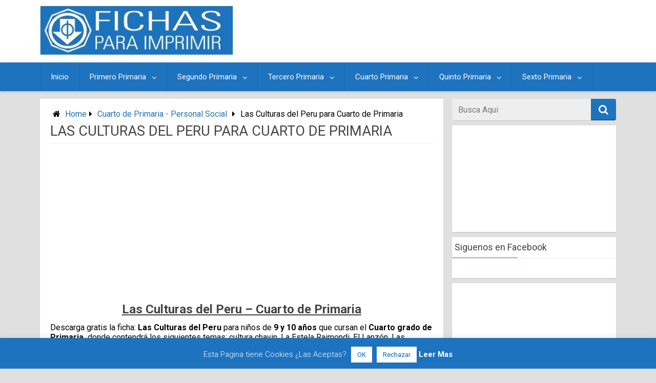

--- FILE ---
content_type: text/html; charset=UTF-8
request_url: https://fichasparaimprimir.com/las-culturas-del-peru-cuarto-primaria/
body_size: 27103
content:
<!DOCTYPE html>
<html xmlns="http://www.w3.org/1999/xhtml" lang="es" xmlns:fb="https://www.facebook.com/2008/fbml" xmlns:addthis="https://www.addthis.com/help/api-spec" >
	<head>
				<meta charset="UTF-8">
		<meta name="viewport" content="width=device-width, initial-scale=1.0, maximum-scale=1.0, user-scalable=no" />
		<link rel="profile" href="http://gmpg.org/xfn/11">
		<link rel="pingback" href="https://fichasparaimprimir.com/xmlrpc.php">
					<link rel="icon" type="image/png" href="https://fichasparaimprimir.com/wp-content/uploads/2017/07/LOGO-FICHAS-PARA-IMPRIMIR.jpg" /> 
					<meta name='robots' content='index, follow, max-image-preview:large, max-snippet:-1, max-video-preview:-1' />
	<style>img:is([sizes="auto" i], [sizes^="auto," i]) { contain-intrinsic-size: 3000px 1500px }</style>
	
	<!-- This site is optimized with the Yoast SEO plugin v26.7 - https://yoast.com/wordpress/plugins/seo/ -->
	<title>Las Culturas del Peru para Cuarto de Primaria - Fichas para Imprimir</title><link rel="preload" as="image" href="https://fichasparaimprimir.com/wp-content/uploads/2018/01/ficha-las-culturas-del-peru-para-cuarto-de-primaria.jpg" imagesrcset="https://fichasparaimprimir.com/wp-content/uploads/2018/01/ficha-las-culturas-del-peru-para-cuarto-de-primaria.jpg 675w, https://fichasparaimprimir.com/wp-content/uploads/2018/01/ficha-las-culturas-del-peru-para-cuarto-de-primaria-300x254.jpg 300w" imagesizes="(max-width: 675px) 100vw, 675px" fetchpriority="high">
	<meta name="description" content="Descarga gratis la ficha: Las Culturas del Peru para niños de 9 y 10 años que cursan el Cuarto grado de Primaria, donde contendrá los siguientes temas: cultura chavin, cultura paracas, cultura moche, el señor de Sipan, cultura Nazca, las líneas de nazca, cultura Tiahuanaco, cultura wari, cultura chimu" />
	<link rel="canonical" href="https://fichasparaimprimir.com/las-culturas-del-peru-cuarto-primaria/" />
	<meta property="og:locale" content="es_ES" />
	<meta property="og:type" content="article" />
	<meta property="og:title" content="Las Culturas del Peru para Cuarto de Primaria - Fichas para Imprimir" />
	<meta property="og:description" content="Descarga gratis la ficha: Las Culturas del Peru para niños de 9 y 10 años que cursan el Cuarto grado de Primaria, donde contendrá los siguientes temas: cultura chavin, cultura paracas, cultura moche, el señor de Sipan, cultura Nazca, las líneas de nazca, cultura Tiahuanaco, cultura wari, cultura chimu" />
	<meta property="og:url" content="https://fichasparaimprimir.com/las-culturas-del-peru-cuarto-primaria/" />
	<meta property="og:site_name" content="Fichas para Imprimir" />
	<meta property="article:author" content="https://www.facebook.com/Fichasparaimprimir/" />
	<meta property="article:published_time" content="2018-01-19T23:25:47+00:00" />
	<meta property="og:image" content="https://fichasparaimprimir.com/wp-content/uploads/2018/01/ficha-las-culturas-del-peru-para-cuarto-de-primaria.jpg" />
	<meta property="og:image:width" content="675" />
	<meta property="og:image:height" content="572" />
	<meta property="og:image:type" content="image/jpeg" />
	<meta name="author" content="Fichas para Imprimir" />
	<meta name="twitter:card" content="summary_large_image" />
	<meta name="twitter:label1" content="Escrito por" />
	<meta name="twitter:data1" content="Fichas para Imprimir" />
	<meta name="twitter:label2" content="Tiempo de lectura" />
	<meta name="twitter:data2" content="1 minuto" />
	<script type="application/ld+json" class="yoast-schema-graph">{"@context":"https://schema.org","@graph":[{"@type":"Article","@id":"https://fichasparaimprimir.com/las-culturas-del-peru-cuarto-primaria/#article","isPartOf":{"@id":"https://fichasparaimprimir.com/las-culturas-del-peru-cuarto-primaria/"},"author":{"name":"Fichas para Imprimir","@id":"https://fichasparaimprimir.com/#/schema/person/cc73b1f7d9517e3e786cb75ebedd03d2"},"headline":"Las Culturas del Peru para Cuarto de Primaria","datePublished":"2018-01-19T23:25:47+00:00","mainEntityOfPage":{"@id":"https://fichasparaimprimir.com/las-culturas-del-peru-cuarto-primaria/"},"wordCount":191,"commentCount":1,"image":{"@id":"https://fichasparaimprimir.com/las-culturas-del-peru-cuarto-primaria/#primaryimage"},"thumbnailUrl":"https://fichasparaimprimir.com/wp-content/uploads/2018/01/ficha-las-culturas-del-peru-para-cuarto-de-primaria.jpg","keywords":["cultura chavin","cultura chimu","cultura moche","cultura Nazca","cultura paracas","Cultura Tiahuanaco","cultura wari","el señor de Sipan"],"articleSection":["Cuarto de Primaria - Personal Social"],"inLanguage":"es","potentialAction":[{"@type":"CommentAction","name":"Comment","target":["https://fichasparaimprimir.com/las-culturas-del-peru-cuarto-primaria/#respond"]}]},{"@type":"WebPage","@id":"https://fichasparaimprimir.com/las-culturas-del-peru-cuarto-primaria/","url":"https://fichasparaimprimir.com/las-culturas-del-peru-cuarto-primaria/","name":"Las Culturas del Peru para Cuarto de Primaria - Fichas para Imprimir","isPartOf":{"@id":"https://fichasparaimprimir.com/#website"},"primaryImageOfPage":{"@id":"https://fichasparaimprimir.com/las-culturas-del-peru-cuarto-primaria/#primaryimage"},"image":{"@id":"https://fichasparaimprimir.com/las-culturas-del-peru-cuarto-primaria/#primaryimage"},"thumbnailUrl":"https://fichasparaimprimir.com/wp-content/uploads/2018/01/ficha-las-culturas-del-peru-para-cuarto-de-primaria.jpg","datePublished":"2018-01-19T23:25:47+00:00","author":{"@id":"https://fichasparaimprimir.com/#/schema/person/cc73b1f7d9517e3e786cb75ebedd03d2"},"description":"Descarga gratis la ficha: Las Culturas del Peru para niños de 9 y 10 años que cursan el Cuarto grado de Primaria, donde contendrá los siguientes temas: cultura chavin, cultura paracas, cultura moche, el señor de Sipan, cultura Nazca, las líneas de nazca, cultura Tiahuanaco, cultura wari, cultura chimu","breadcrumb":{"@id":"https://fichasparaimprimir.com/las-culturas-del-peru-cuarto-primaria/#breadcrumb"},"inLanguage":"es","potentialAction":[{"@type":"ReadAction","target":["https://fichasparaimprimir.com/las-culturas-del-peru-cuarto-primaria/"]}]},{"@type":"ImageObject","inLanguage":"es","@id":"https://fichasparaimprimir.com/las-culturas-del-peru-cuarto-primaria/#primaryimage","url":"https://fichasparaimprimir.com/wp-content/uploads/2018/01/ficha-las-culturas-del-peru-para-cuarto-de-primaria.jpg","contentUrl":"https://fichasparaimprimir.com/wp-content/uploads/2018/01/ficha-las-culturas-del-peru-para-cuarto-de-primaria.jpg","width":675,"height":572,"caption":"Ficha de Las Culturas del Peru"},{"@type":"BreadcrumbList","@id":"https://fichasparaimprimir.com/las-culturas-del-peru-cuarto-primaria/#breadcrumb","itemListElement":[{"@type":"ListItem","position":1,"name":"Portada","item":"https://fichasparaimprimir.com/"},{"@type":"ListItem","position":2,"name":"Las Culturas del Peru para Cuarto de Primaria"}]},{"@type":"WebSite","@id":"https://fichasparaimprimir.com/#website","url":"https://fichasparaimprimir.com/","name":"Fichas para Imprimir","description":"Recursos Educativos y Fichas para Imprimir y Descargar","potentialAction":[{"@type":"SearchAction","target":{"@type":"EntryPoint","urlTemplate":"https://fichasparaimprimir.com/?s={search_term_string}"},"query-input":{"@type":"PropertyValueSpecification","valueRequired":true,"valueName":"search_term_string"}}],"inLanguage":"es"},{"@type":"Person","@id":"https://fichasparaimprimir.com/#/schema/person/cc73b1f7d9517e3e786cb75ebedd03d2","name":"Fichas para Imprimir","image":{"@type":"ImageObject","inLanguage":"es","@id":"https://fichasparaimprimir.com/#/schema/person/image/","url":"https://secure.gravatar.com/avatar/85a9adaf7e8b63c17f6e8d9736d4d7a0c6601f5b0bde50cf798bdf99b5fd895a?s=96&d=wavatar&r=g","contentUrl":"https://secure.gravatar.com/avatar/85a9adaf7e8b63c17f6e8d9736d4d7a0c6601f5b0bde50cf798bdf99b5fd895a?s=96&d=wavatar&r=g","caption":"Fichas para Imprimir"},"description":"En esta pagina podrás descargar fichas y recursos educativos para Imprimir en formato PDF o DOC, encontraras fichas de matemática, comunicación, ciencia y ambiente, ingles, química, física, etc para estudiantes de inicial, primaria y secundaria.","sameAs":["https://www.facebook.com/Fichasparaimprimir/"]}]}</script>
	<!-- / Yoast SEO plugin. -->


<link rel='dns-prefetch' href='//fonts.googleapis.com' />
<link rel="alternate" type="application/rss+xml" title="Fichas para Imprimir &raquo; Feed" href="https://fichasparaimprimir.com/feed/" />
<link rel="alternate" type="application/rss+xml" title="Fichas para Imprimir &raquo; Feed de los comentarios" href="https://fichasparaimprimir.com/comments/feed/" />
<link rel="alternate" type="application/rss+xml" title="Fichas para Imprimir &raquo; Comentario Las Culturas del Peru para Cuarto de Primaria del feed" href="https://fichasparaimprimir.com/las-culturas-del-peru-cuarto-primaria/feed/" />
<script type="text/javascript">
/* <![CDATA[ */
window._wpemojiSettings = {"baseUrl":"https:\/\/s.w.org\/images\/core\/emoji\/16.0.1\/72x72\/","ext":".png","svgUrl":"https:\/\/s.w.org\/images\/core\/emoji\/16.0.1\/svg\/","svgExt":".svg","source":{"concatemoji":"https:\/\/fichasparaimprimir.com\/wp-includes\/js\/wp-emoji-release.min.js"}};
/*! This file is auto-generated */
!function(s,n){var o,i,e;function c(e){try{var t={supportTests:e,timestamp:(new Date).valueOf()};sessionStorage.setItem(o,JSON.stringify(t))}catch(e){}}function p(e,t,n){e.clearRect(0,0,e.canvas.width,e.canvas.height),e.fillText(t,0,0);var t=new Uint32Array(e.getImageData(0,0,e.canvas.width,e.canvas.height).data),a=(e.clearRect(0,0,e.canvas.width,e.canvas.height),e.fillText(n,0,0),new Uint32Array(e.getImageData(0,0,e.canvas.width,e.canvas.height).data));return t.every(function(e,t){return e===a[t]})}function u(e,t){e.clearRect(0,0,e.canvas.width,e.canvas.height),e.fillText(t,0,0);for(var n=e.getImageData(16,16,1,1),a=0;a<n.data.length;a++)if(0!==n.data[a])return!1;return!0}function f(e,t,n,a){switch(t){case"flag":return n(e,"\ud83c\udff3\ufe0f\u200d\u26a7\ufe0f","\ud83c\udff3\ufe0f\u200b\u26a7\ufe0f")?!1:!n(e,"\ud83c\udde8\ud83c\uddf6","\ud83c\udde8\u200b\ud83c\uddf6")&&!n(e,"\ud83c\udff4\udb40\udc67\udb40\udc62\udb40\udc65\udb40\udc6e\udb40\udc67\udb40\udc7f","\ud83c\udff4\u200b\udb40\udc67\u200b\udb40\udc62\u200b\udb40\udc65\u200b\udb40\udc6e\u200b\udb40\udc67\u200b\udb40\udc7f");case"emoji":return!a(e,"\ud83e\udedf")}return!1}function g(e,t,n,a){var r="undefined"!=typeof WorkerGlobalScope&&self instanceof WorkerGlobalScope?new OffscreenCanvas(300,150):s.createElement("canvas"),o=r.getContext("2d",{willReadFrequently:!0}),i=(o.textBaseline="top",o.font="600 32px Arial",{});return e.forEach(function(e){i[e]=t(o,e,n,a)}),i}function t(e){var t=s.createElement("script");t.src=e,t.defer=!0,s.head.appendChild(t)}"undefined"!=typeof Promise&&(o="wpEmojiSettingsSupports",i=["flag","emoji"],n.supports={everything:!0,everythingExceptFlag:!0},e=new Promise(function(e){s.addEventListener("DOMContentLoaded",e,{once:!0})}),new Promise(function(t){var n=function(){try{var e=JSON.parse(sessionStorage.getItem(o));if("object"==typeof e&&"number"==typeof e.timestamp&&(new Date).valueOf()<e.timestamp+604800&&"object"==typeof e.supportTests)return e.supportTests}catch(e){}return null}();if(!n){if("undefined"!=typeof Worker&&"undefined"!=typeof OffscreenCanvas&&"undefined"!=typeof URL&&URL.createObjectURL&&"undefined"!=typeof Blob)try{var e="postMessage("+g.toString()+"("+[JSON.stringify(i),f.toString(),p.toString(),u.toString()].join(",")+"));",a=new Blob([e],{type:"text/javascript"}),r=new Worker(URL.createObjectURL(a),{name:"wpTestEmojiSupports"});return void(r.onmessage=function(e){c(n=e.data),r.terminate(),t(n)})}catch(e){}c(n=g(i,f,p,u))}t(n)}).then(function(e){for(var t in e)n.supports[t]=e[t],n.supports.everything=n.supports.everything&&n.supports[t],"flag"!==t&&(n.supports.everythingExceptFlag=n.supports.everythingExceptFlag&&n.supports[t]);n.supports.everythingExceptFlag=n.supports.everythingExceptFlag&&!n.supports.flag,n.DOMReady=!1,n.readyCallback=function(){n.DOMReady=!0}}).then(function(){return e}).then(function(){var e;n.supports.everything||(n.readyCallback(),(e=n.source||{}).concatemoji?t(e.concatemoji):e.wpemoji&&e.twemoji&&(t(e.twemoji),t(e.wpemoji)))}))}((window,document),window._wpemojiSettings);
/* ]]> */
</script>
<link rel='stylesheet' id='pt-cv-public-style-css' href='https://fichasparaimprimir.com/wp-content/plugins/content-views-query-and-display-post-page/public/assets/css/cv.css' type='text/css' media='all' />
<link rel='stylesheet' id='pt-cv-public-pro-style-css' href='https://fichasparaimprimir.com/wp-content/plugins/pt-content-views-pro/public/assets/css/cvpro.min.css' type='text/css' media='all' />
<style id='wp-emoji-styles-inline-css' type='text/css'>

	img.wp-smiley, img.emoji {
		display: inline !important;
		border: none !important;
		box-shadow: none !important;
		height: 1em !important;
		width: 1em !important;
		margin: 0 0.07em !important;
		vertical-align: -0.1em !important;
		background: none !important;
		padding: 0 !important;
	}
</style>
<link rel='stylesheet' id='wp-block-library-css' href='https://fichasparaimprimir.com/wp-includes/css/dist/block-library/style.min.css' type='text/css' media='all' />
<style id='classic-theme-styles-inline-css' type='text/css'>
/*! This file is auto-generated */
.wp-block-button__link{color:#fff;background-color:#32373c;border-radius:9999px;box-shadow:none;text-decoration:none;padding:calc(.667em + 2px) calc(1.333em + 2px);font-size:1.125em}.wp-block-file__button{background:#32373c;color:#fff;text-decoration:none}
</style>
<style id='global-styles-inline-css' type='text/css'>
:root{--wp--preset--aspect-ratio--square: 1;--wp--preset--aspect-ratio--4-3: 4/3;--wp--preset--aspect-ratio--3-4: 3/4;--wp--preset--aspect-ratio--3-2: 3/2;--wp--preset--aspect-ratio--2-3: 2/3;--wp--preset--aspect-ratio--16-9: 16/9;--wp--preset--aspect-ratio--9-16: 9/16;--wp--preset--color--black: #000000;--wp--preset--color--cyan-bluish-gray: #abb8c3;--wp--preset--color--white: #ffffff;--wp--preset--color--pale-pink: #f78da7;--wp--preset--color--vivid-red: #cf2e2e;--wp--preset--color--luminous-vivid-orange: #ff6900;--wp--preset--color--luminous-vivid-amber: #fcb900;--wp--preset--color--light-green-cyan: #7bdcb5;--wp--preset--color--vivid-green-cyan: #00d084;--wp--preset--color--pale-cyan-blue: #8ed1fc;--wp--preset--color--vivid-cyan-blue: #0693e3;--wp--preset--color--vivid-purple: #9b51e0;--wp--preset--gradient--vivid-cyan-blue-to-vivid-purple: linear-gradient(135deg,rgba(6,147,227,1) 0%,rgb(155,81,224) 100%);--wp--preset--gradient--light-green-cyan-to-vivid-green-cyan: linear-gradient(135deg,rgb(122,220,180) 0%,rgb(0,208,130) 100%);--wp--preset--gradient--luminous-vivid-amber-to-luminous-vivid-orange: linear-gradient(135deg,rgba(252,185,0,1) 0%,rgba(255,105,0,1) 100%);--wp--preset--gradient--luminous-vivid-orange-to-vivid-red: linear-gradient(135deg,rgba(255,105,0,1) 0%,rgb(207,46,46) 100%);--wp--preset--gradient--very-light-gray-to-cyan-bluish-gray: linear-gradient(135deg,rgb(238,238,238) 0%,rgb(169,184,195) 100%);--wp--preset--gradient--cool-to-warm-spectrum: linear-gradient(135deg,rgb(74,234,220) 0%,rgb(151,120,209) 20%,rgb(207,42,186) 40%,rgb(238,44,130) 60%,rgb(251,105,98) 80%,rgb(254,248,76) 100%);--wp--preset--gradient--blush-light-purple: linear-gradient(135deg,rgb(255,206,236) 0%,rgb(152,150,240) 100%);--wp--preset--gradient--blush-bordeaux: linear-gradient(135deg,rgb(254,205,165) 0%,rgb(254,45,45) 50%,rgb(107,0,62) 100%);--wp--preset--gradient--luminous-dusk: linear-gradient(135deg,rgb(255,203,112) 0%,rgb(199,81,192) 50%,rgb(65,88,208) 100%);--wp--preset--gradient--pale-ocean: linear-gradient(135deg,rgb(255,245,203) 0%,rgb(182,227,212) 50%,rgb(51,167,181) 100%);--wp--preset--gradient--electric-grass: linear-gradient(135deg,rgb(202,248,128) 0%,rgb(113,206,126) 100%);--wp--preset--gradient--midnight: linear-gradient(135deg,rgb(2,3,129) 0%,rgb(40,116,252) 100%);--wp--preset--font-size--small: 13px;--wp--preset--font-size--medium: 20px;--wp--preset--font-size--large: 36px;--wp--preset--font-size--x-large: 42px;--wp--preset--spacing--20: 0.44rem;--wp--preset--spacing--30: 0.67rem;--wp--preset--spacing--40: 1rem;--wp--preset--spacing--50: 1.5rem;--wp--preset--spacing--60: 2.25rem;--wp--preset--spacing--70: 3.38rem;--wp--preset--spacing--80: 5.06rem;--wp--preset--shadow--natural: 6px 6px 9px rgba(0, 0, 0, 0.2);--wp--preset--shadow--deep: 12px 12px 50px rgba(0, 0, 0, 0.4);--wp--preset--shadow--sharp: 6px 6px 0px rgba(0, 0, 0, 0.2);--wp--preset--shadow--outlined: 6px 6px 0px -3px rgba(255, 255, 255, 1), 6px 6px rgba(0, 0, 0, 1);--wp--preset--shadow--crisp: 6px 6px 0px rgba(0, 0, 0, 1);}:where(.is-layout-flex){gap: 0.5em;}:where(.is-layout-grid){gap: 0.5em;}body .is-layout-flex{display: flex;}.is-layout-flex{flex-wrap: wrap;align-items: center;}.is-layout-flex > :is(*, div){margin: 0;}body .is-layout-grid{display: grid;}.is-layout-grid > :is(*, div){margin: 0;}:where(.wp-block-columns.is-layout-flex){gap: 2em;}:where(.wp-block-columns.is-layout-grid){gap: 2em;}:where(.wp-block-post-template.is-layout-flex){gap: 1.25em;}:where(.wp-block-post-template.is-layout-grid){gap: 1.25em;}.has-black-color{color: var(--wp--preset--color--black) !important;}.has-cyan-bluish-gray-color{color: var(--wp--preset--color--cyan-bluish-gray) !important;}.has-white-color{color: var(--wp--preset--color--white) !important;}.has-pale-pink-color{color: var(--wp--preset--color--pale-pink) !important;}.has-vivid-red-color{color: var(--wp--preset--color--vivid-red) !important;}.has-luminous-vivid-orange-color{color: var(--wp--preset--color--luminous-vivid-orange) !important;}.has-luminous-vivid-amber-color{color: var(--wp--preset--color--luminous-vivid-amber) !important;}.has-light-green-cyan-color{color: var(--wp--preset--color--light-green-cyan) !important;}.has-vivid-green-cyan-color{color: var(--wp--preset--color--vivid-green-cyan) !important;}.has-pale-cyan-blue-color{color: var(--wp--preset--color--pale-cyan-blue) !important;}.has-vivid-cyan-blue-color{color: var(--wp--preset--color--vivid-cyan-blue) !important;}.has-vivid-purple-color{color: var(--wp--preset--color--vivid-purple) !important;}.has-black-background-color{background-color: var(--wp--preset--color--black) !important;}.has-cyan-bluish-gray-background-color{background-color: var(--wp--preset--color--cyan-bluish-gray) !important;}.has-white-background-color{background-color: var(--wp--preset--color--white) !important;}.has-pale-pink-background-color{background-color: var(--wp--preset--color--pale-pink) !important;}.has-vivid-red-background-color{background-color: var(--wp--preset--color--vivid-red) !important;}.has-luminous-vivid-orange-background-color{background-color: var(--wp--preset--color--luminous-vivid-orange) !important;}.has-luminous-vivid-amber-background-color{background-color: var(--wp--preset--color--luminous-vivid-amber) !important;}.has-light-green-cyan-background-color{background-color: var(--wp--preset--color--light-green-cyan) !important;}.has-vivid-green-cyan-background-color{background-color: var(--wp--preset--color--vivid-green-cyan) !important;}.has-pale-cyan-blue-background-color{background-color: var(--wp--preset--color--pale-cyan-blue) !important;}.has-vivid-cyan-blue-background-color{background-color: var(--wp--preset--color--vivid-cyan-blue) !important;}.has-vivid-purple-background-color{background-color: var(--wp--preset--color--vivid-purple) !important;}.has-black-border-color{border-color: var(--wp--preset--color--black) !important;}.has-cyan-bluish-gray-border-color{border-color: var(--wp--preset--color--cyan-bluish-gray) !important;}.has-white-border-color{border-color: var(--wp--preset--color--white) !important;}.has-pale-pink-border-color{border-color: var(--wp--preset--color--pale-pink) !important;}.has-vivid-red-border-color{border-color: var(--wp--preset--color--vivid-red) !important;}.has-luminous-vivid-orange-border-color{border-color: var(--wp--preset--color--luminous-vivid-orange) !important;}.has-luminous-vivid-amber-border-color{border-color: var(--wp--preset--color--luminous-vivid-amber) !important;}.has-light-green-cyan-border-color{border-color: var(--wp--preset--color--light-green-cyan) !important;}.has-vivid-green-cyan-border-color{border-color: var(--wp--preset--color--vivid-green-cyan) !important;}.has-pale-cyan-blue-border-color{border-color: var(--wp--preset--color--pale-cyan-blue) !important;}.has-vivid-cyan-blue-border-color{border-color: var(--wp--preset--color--vivid-cyan-blue) !important;}.has-vivid-purple-border-color{border-color: var(--wp--preset--color--vivid-purple) !important;}.has-vivid-cyan-blue-to-vivid-purple-gradient-background{background: var(--wp--preset--gradient--vivid-cyan-blue-to-vivid-purple) !important;}.has-light-green-cyan-to-vivid-green-cyan-gradient-background{background: var(--wp--preset--gradient--light-green-cyan-to-vivid-green-cyan) !important;}.has-luminous-vivid-amber-to-luminous-vivid-orange-gradient-background{background: var(--wp--preset--gradient--luminous-vivid-amber-to-luminous-vivid-orange) !important;}.has-luminous-vivid-orange-to-vivid-red-gradient-background{background: var(--wp--preset--gradient--luminous-vivid-orange-to-vivid-red) !important;}.has-very-light-gray-to-cyan-bluish-gray-gradient-background{background: var(--wp--preset--gradient--very-light-gray-to-cyan-bluish-gray) !important;}.has-cool-to-warm-spectrum-gradient-background{background: var(--wp--preset--gradient--cool-to-warm-spectrum) !important;}.has-blush-light-purple-gradient-background{background: var(--wp--preset--gradient--blush-light-purple) !important;}.has-blush-bordeaux-gradient-background{background: var(--wp--preset--gradient--blush-bordeaux) !important;}.has-luminous-dusk-gradient-background{background: var(--wp--preset--gradient--luminous-dusk) !important;}.has-pale-ocean-gradient-background{background: var(--wp--preset--gradient--pale-ocean) !important;}.has-electric-grass-gradient-background{background: var(--wp--preset--gradient--electric-grass) !important;}.has-midnight-gradient-background{background: var(--wp--preset--gradient--midnight) !important;}.has-small-font-size{font-size: var(--wp--preset--font-size--small) !important;}.has-medium-font-size{font-size: var(--wp--preset--font-size--medium) !important;}.has-large-font-size{font-size: var(--wp--preset--font-size--large) !important;}.has-x-large-font-size{font-size: var(--wp--preset--font-size--x-large) !important;}
:where(.wp-block-post-template.is-layout-flex){gap: 1.25em;}:where(.wp-block-post-template.is-layout-grid){gap: 1.25em;}
:where(.wp-block-columns.is-layout-flex){gap: 2em;}:where(.wp-block-columns.is-layout-grid){gap: 2em;}
:root :where(.wp-block-pullquote){font-size: 1.5em;line-height: 1.6;}
</style>
<link rel='stylesheet' id='cookie-law-info-css' href='https://fichasparaimprimir.com/wp-content/plugins/cookie-law-info/legacy/public/css/cookie-law-info-public.css' type='text/css' media='all' />
<link rel='stylesheet' id='cookie-law-info-gdpr-css' href='https://fichasparaimprimir.com/wp-content/plugins/cookie-law-info/legacy/public/css/cookie-law-info-gdpr.css' type='text/css' media='all' />
<link rel='stylesheet' id='kk-star-ratings-css' href='https://fichasparaimprimir.com/wp-content/plugins/kk-star-ratings/src/core/public/css/kk-star-ratings.min.css' type='text/css' media='all' />
<style id='responsive-menu-inline-css' type='text/css'>
@charset "UTF-8";
/** This file is major component of this plugin so please don't try to edit here. */
#rmp_menu_trigger-8692 {
  width: 75px;
  height: 80px;
  position: fixed;
  top: 450px;
  border-radius: 5px;
  display: none;
  text-decoration: none;
  right: 5%;
  background: #ff0302;
  transition: transform 0.5s, background-color 0.5s;
}
#rmp_menu_trigger-8692:hover, #rmp_menu_trigger-8692:focus {
  background: #ff0302;
  text-decoration: unset;
}
#rmp_menu_trigger-8692.is-active {
  background: #ff0302;
}
#rmp_menu_trigger-8692 .rmp-trigger-box {
  width: 25px;
  color: #ffffff;
}
#rmp_menu_trigger-8692 .rmp-trigger-icon-active, #rmp_menu_trigger-8692 .rmp-trigger-text-open {
  display: none;
}
#rmp_menu_trigger-8692.is-active .rmp-trigger-icon-active, #rmp_menu_trigger-8692.is-active .rmp-trigger-text-open {
  display: inline;
}
#rmp_menu_trigger-8692.is-active .rmp-trigger-icon-inactive, #rmp_menu_trigger-8692.is-active .rmp-trigger-text {
  display: none;
}
#rmp_menu_trigger-8692 .rmp-trigger-label {
  color: #ffffff;
  pointer-events: none;
  line-height: 13px;
  font-family: inherit;
  font-size: 14px;
  display: inline;
  text-transform: inherit;
}
#rmp_menu_trigger-8692 .rmp-trigger-label.rmp-trigger-label-top {
  display: block;
  margin-bottom: 12px;
}
#rmp_menu_trigger-8692 .rmp-trigger-label.rmp-trigger-label-bottom {
  display: block;
  margin-top: 12px;
}
#rmp_menu_trigger-8692 .responsive-menu-pro-inner {
  display: block;
}
#rmp_menu_trigger-8692 .rmp-trigger-icon-inactive .rmp-font-icon {
  color: #ffffff;
}
#rmp_menu_trigger-8692 .responsive-menu-pro-inner, #rmp_menu_trigger-8692 .responsive-menu-pro-inner::before, #rmp_menu_trigger-8692 .responsive-menu-pro-inner::after {
  width: 25px;
  height: 3px;
  background-color: #ffffff;
  border-radius: 4px;
  position: absolute;
}
#rmp_menu_trigger-8692 .rmp-trigger-icon-active .rmp-font-icon {
  color: #ffffff;
}
#rmp_menu_trigger-8692.is-active .responsive-menu-pro-inner, #rmp_menu_trigger-8692.is-active .responsive-menu-pro-inner::before, #rmp_menu_trigger-8692.is-active .responsive-menu-pro-inner::after {
  background-color: #ffffff;
}
#rmp_menu_trigger-8692:hover .rmp-trigger-icon-inactive .rmp-font-icon {
  color: #ffffff;
}
#rmp_menu_trigger-8692:not(.is-active):hover .responsive-menu-pro-inner, #rmp_menu_trigger-8692:not(.is-active):hover .responsive-menu-pro-inner::before, #rmp_menu_trigger-8692:not(.is-active):hover .responsive-menu-pro-inner::after {
  background-color: #ffffff;
}
#rmp_menu_trigger-8692 .responsive-menu-pro-inner::before {
  top: 10px;
}
#rmp_menu_trigger-8692 .responsive-menu-pro-inner::after {
  bottom: 10px;
}
#rmp_menu_trigger-8692.is-active .responsive-menu-pro-inner::after {
  bottom: 0;
}
/* Hamburger menu styling */
@media screen and (max-width: 800px) {
  /** Menu Title Style */
  /** Menu Additional Content Style */
  #menú-FICHASPARAIMPRIMIR {
    display: none !important;
  }
  #rmp_menu_trigger-8692 {
    display: block;
  }
  #rmp-container-8692 {
    position: fixed;
    top: 0;
    margin: 0;
    transition: transform 0.5s;
    overflow: auto;
    display: block;
    width: 75%;
    background-color: #212121;
    background-image: url("");
    height: 100%;
    left: 0;
    padding-top: 0px;
    padding-left: 0px;
    padding-bottom: 0px;
    padding-right: 0px;
  }
  #rmp-menu-wrap-8692 {
    padding-top: 0px;
    padding-left: 0px;
    padding-bottom: 0px;
    padding-right: 0px;
    background-color: #212121;
  }
  #rmp-menu-wrap-8692 .rmp-menu, #rmp-menu-wrap-8692 .rmp-submenu {
    width: 100%;
    box-sizing: border-box;
    margin: 0;
    padding: 0;
  }
  #rmp-menu-wrap-8692 .rmp-submenu-depth-1 .rmp-menu-item-link {
    padding-left: 10%;
  }
  #rmp-menu-wrap-8692 .rmp-submenu-depth-2 .rmp-menu-item-link {
    padding-left: 15%;
  }
  #rmp-menu-wrap-8692 .rmp-submenu-depth-3 .rmp-menu-item-link {
    padding-left: 20%;
  }
  #rmp-menu-wrap-8692 .rmp-submenu-depth-4 .rmp-menu-item-link {
    padding-left: 25%;
  }
  #rmp-menu-wrap-8692 .rmp-submenu.rmp-submenu-open {
    display: block;
  }
  #rmp-menu-wrap-8692 .rmp-menu-item {
    width: 100%;
    list-style: none;
    margin: 0;
  }
  #rmp-menu-wrap-8692 .rmp-menu-item-link {
    height: 40px;
    line-height: 40px;
    font-size: 13px;
    border-bottom: 1px solid #212121;
    font-family: inherit;
    color: #ffffff;
    text-align: left;
    background-color: #212121;
    font-weight: normal;
    letter-spacing: 0px;
    display: block;
    box-sizing: border-box;
    width: 100%;
    text-decoration: none;
    position: relative;
    overflow: hidden;
    transition: background-color 0.5s, border-color 0.5s, 0.5s;
    padding: 0 5%;
    padding-right: 50px;
  }
  #rmp-menu-wrap-8692 .rmp-menu-item-link:after, #rmp-menu-wrap-8692 .rmp-menu-item-link:before {
    display: none;
  }
  #rmp-menu-wrap-8692 .rmp-menu-item-link:hover, #rmp-menu-wrap-8692 .rmp-menu-item-link:focus {
    color: #ffffff;
    border-color: #212121;
    background-color: #3f3f3f;
  }
  #rmp-menu-wrap-8692 .rmp-menu-item-link:focus {
    outline: none;
    border-color: unset;
    box-shadow: unset;
  }
  #rmp-menu-wrap-8692 .rmp-menu-item-link .rmp-font-icon {
    height: 40px;
    line-height: 40px;
    margin-right: 10px;
    font-size: 13px;
  }
  #rmp-menu-wrap-8692 .rmp-menu-current-item .rmp-menu-item-link {
    color: #ffffff;
    border-color: #212121;
    background-color: #212121;
  }
  #rmp-menu-wrap-8692 .rmp-menu-current-item .rmp-menu-item-link:hover, #rmp-menu-wrap-8692 .rmp-menu-current-item .rmp-menu-item-link:focus {
    color: #ffffff;
    border-color: #3f3f3f;
    background-color: #3f3f3f;
  }
  #rmp-menu-wrap-8692 .rmp-menu-subarrow {
    position: absolute;
    top: 0;
    bottom: 0;
    text-align: center;
    overflow: hidden;
    background-size: cover;
    overflow: hidden;
    right: 0;
    border-left-style: solid;
    border-left-color: #212121;
    border-left-width: 1px;
    height: 39px;
    width: 40px;
    color: #ffffff;
    background-color: #212121;
  }
  #rmp-menu-wrap-8692 .rmp-menu-subarrow svg {
    fill: #ffffff;
  }
  #rmp-menu-wrap-8692 .rmp-menu-subarrow:hover {
    color: #ffffff;
    border-color: #3f3f3f;
    background-color: #3f3f3f;
  }
  #rmp-menu-wrap-8692 .rmp-menu-subarrow:hover svg {
    fill: #ffffff;
  }
  #rmp-menu-wrap-8692 .rmp-menu-subarrow .rmp-font-icon {
    margin-right: unset;
  }
  #rmp-menu-wrap-8692 .rmp-menu-subarrow * {
    vertical-align: middle;
    line-height: 39px;
  }
  #rmp-menu-wrap-8692 .rmp-menu-subarrow-active {
    display: block;
    background-size: cover;
    color: #ffffff;
    border-color: #212121;
    background-color: #212121;
  }
  #rmp-menu-wrap-8692 .rmp-menu-subarrow-active svg {
    fill: #ffffff;
  }
  #rmp-menu-wrap-8692 .rmp-menu-subarrow-active:hover {
    color: #ffffff;
    border-color: #3f3f3f;
    background-color: #3f3f3f;
  }
  #rmp-menu-wrap-8692 .rmp-menu-subarrow-active:hover svg {
    fill: #ffffff;
  }
  #rmp-menu-wrap-8692 .rmp-submenu {
    display: none;
  }
  #rmp-menu-wrap-8692 .rmp-submenu .rmp-menu-item-link {
    height: 40px;
    line-height: 40px;
    letter-spacing: 0px;
    font-size: 13px;
    border-bottom: 1px solid #212121;
    font-family: inherit;
    font-weight: normal;
    color: #ffffff;
    text-align: left;
    background-color: #212121;
  }
  #rmp-menu-wrap-8692 .rmp-submenu .rmp-menu-item-link:hover, #rmp-menu-wrap-8692 .rmp-submenu .rmp-menu-item-link:focus {
    color: #ffffff;
    border-color: #212121;
    background-color: #3f3f3f;
  }
  #rmp-menu-wrap-8692 .rmp-submenu .rmp-menu-current-item .rmp-menu-item-link {
    color: #ffffff;
    border-color: #212121;
    background-color: #212121;
  }
  #rmp-menu-wrap-8692 .rmp-submenu .rmp-menu-current-item .rmp-menu-item-link:hover, #rmp-menu-wrap-8692 .rmp-submenu .rmp-menu-current-item .rmp-menu-item-link:focus {
    color: #ffffff;
    border-color: #3f3f3f;
    background-color: #3f3f3f;
  }
  #rmp-menu-wrap-8692 .rmp-submenu .rmp-menu-subarrow {
    right: 0;
    border-right: unset;
    border-left-style: solid;
    border-left-color: #212121;
    border-left-width: 1px;
    height: 39px;
    line-height: 39px;
    width: 40px;
    color: #ffffff;
    background-color: #212121;
  }
  #rmp-menu-wrap-8692 .rmp-submenu .rmp-menu-subarrow:hover {
    color: #ffffff;
    border-color: #3f3f3f;
    background-color: #3f3f3f;
  }
  #rmp-menu-wrap-8692 .rmp-submenu .rmp-menu-subarrow-active {
    color: #ffffff;
    border-color: #212121;
    background-color: #212121;
  }
  #rmp-menu-wrap-8692 .rmp-submenu .rmp-menu-subarrow-active:hover {
    color: #ffffff;
    border-color: #3f3f3f;
    background-color: #3f3f3f;
  }
  #rmp-menu-wrap-8692 .rmp-menu-item-description {
    margin: 0;
    padding: 5px 5%;
    opacity: 0.8;
    color: #ffffff;
  }
  #rmp-search-box-8692 {
    display: block;
    padding-top: 0px;
    padding-left: 5%;
    padding-bottom: 0px;
    padding-right: 5%;
  }
  #rmp-search-box-8692 .rmp-search-form {
    margin: 0;
  }
  #rmp-search-box-8692 .rmp-search-box {
    background: #ffffff;
    border: 1px solid #dadada;
    color: #333333;
    width: 100%;
    padding: 0 5%;
    border-radius: 30px;
    height: 45px;
    -webkit-appearance: none;
  }
  #rmp-search-box-8692 .rmp-search-box::placeholder {
    color: #c7c7cd;
  }
  #rmp-search-box-8692 .rmp-search-box:focus {
    background-color: #ffffff;
    outline: 2px solid #dadada;
    color: #333333;
  }
  #rmp-menu-title-8692 {
    background-color: #212121;
    color: #ffffff;
    text-align: left;
    font-size: 13px;
    padding-top: 10%;
    padding-left: 5%;
    padding-bottom: 0%;
    padding-right: 5%;
    font-weight: 400;
    transition: background-color 0.5s, border-color 0.5s, color 0.5s;
  }
  #rmp-menu-title-8692:hover {
    background-color: #212121;
    color: #ffffff;
  }
  #rmp-menu-title-8692 > .rmp-menu-title-link {
    color: #ffffff;
    width: 100%;
    background-color: unset;
    text-decoration: none;
  }
  #rmp-menu-title-8692 > .rmp-menu-title-link:hover {
    color: #ffffff;
  }
  #rmp-menu-title-8692 .rmp-font-icon {
    font-size: 13px;
  }
  #rmp-menu-additional-content-8692 {
    padding-top: 0px;
    padding-left: 5%;
    padding-bottom: 0px;
    padding-right: 5%;
    color: #ffffff;
    text-align: center;
    font-size: 16px;
  }
}
/**
This file contents common styling of menus.
*/
.rmp-container {
  display: none;
  visibility: visible;
  padding: 0px 0px 0px 0px;
  z-index: 99998;
  transition: all 0.3s;
  /** Scrolling bar in menu setting box **/
}
.rmp-container.rmp-fade-top, .rmp-container.rmp-fade-left, .rmp-container.rmp-fade-right, .rmp-container.rmp-fade-bottom {
  display: none;
}
.rmp-container.rmp-slide-left, .rmp-container.rmp-push-left {
  transform: translateX(-100%);
  -ms-transform: translateX(-100%);
  -webkit-transform: translateX(-100%);
  -moz-transform: translateX(-100%);
}
.rmp-container.rmp-slide-left.rmp-menu-open, .rmp-container.rmp-push-left.rmp-menu-open {
  transform: translateX(0);
  -ms-transform: translateX(0);
  -webkit-transform: translateX(0);
  -moz-transform: translateX(0);
}
.rmp-container.rmp-slide-right, .rmp-container.rmp-push-right {
  transform: translateX(100%);
  -ms-transform: translateX(100%);
  -webkit-transform: translateX(100%);
  -moz-transform: translateX(100%);
}
.rmp-container.rmp-slide-right.rmp-menu-open, .rmp-container.rmp-push-right.rmp-menu-open {
  transform: translateX(0);
  -ms-transform: translateX(0);
  -webkit-transform: translateX(0);
  -moz-transform: translateX(0);
}
.rmp-container.rmp-slide-top, .rmp-container.rmp-push-top {
  transform: translateY(-100%);
  -ms-transform: translateY(-100%);
  -webkit-transform: translateY(-100%);
  -moz-transform: translateY(-100%);
}
.rmp-container.rmp-slide-top.rmp-menu-open, .rmp-container.rmp-push-top.rmp-menu-open {
  transform: translateY(0);
  -ms-transform: translateY(0);
  -webkit-transform: translateY(0);
  -moz-transform: translateY(0);
}
.rmp-container.rmp-slide-bottom, .rmp-container.rmp-push-bottom {
  transform: translateY(100%);
  -ms-transform: translateY(100%);
  -webkit-transform: translateY(100%);
  -moz-transform: translateY(100%);
}
.rmp-container.rmp-slide-bottom.rmp-menu-open, .rmp-container.rmp-push-bottom.rmp-menu-open {
  transform: translateX(0);
  -ms-transform: translateX(0);
  -webkit-transform: translateX(0);
  -moz-transform: translateX(0);
}
.rmp-container::-webkit-scrollbar {
  width: 0px;
}
.rmp-container ::-webkit-scrollbar-track {
  box-shadow: inset 0 0 5px transparent;
}
.rmp-container ::-webkit-scrollbar-thumb {
  background: transparent;
}
.rmp-container ::-webkit-scrollbar-thumb:hover {
  background: transparent;
}
.rmp-container .rmp-menu-wrap .rmp-menu {
  transition: none;
  border-radius: 0;
  box-shadow: none;
  background: none;
  border: 0;
  bottom: auto;
  box-sizing: border-box;
  clip: auto;
  color: #666;
  display: block;
  float: none;
  font-family: inherit;
  font-size: 14px;
  height: auto;
  left: auto;
  line-height: 1.7;
  list-style-type: none;
  margin: 0;
  min-height: auto;
  max-height: none;
  opacity: 1;
  outline: none;
  overflow: visible;
  padding: 0;
  position: relative;
  pointer-events: auto;
  right: auto;
  text-align: left;
  text-decoration: none;
  text-indent: 0;
  text-transform: none;
  transform: none;
  top: auto;
  visibility: inherit;
  width: auto;
  word-wrap: break-word;
  white-space: normal;
}
.rmp-container .rmp-menu-additional-content {
  display: block;
  word-break: break-word;
}
.rmp-container .rmp-menu-title {
  display: flex;
  flex-direction: column;
}
.rmp-container .rmp-menu-title .rmp-menu-title-image {
  max-width: 100%;
  margin-bottom: 15px;
  display: block;
  margin: auto;
  margin-bottom: 15px;
}
button.rmp_menu_trigger {
  z-index: 999999;
  overflow: hidden;
  outline: none;
  border: 0;
  display: none;
  margin: 0;
  transition: transform 0.5s, background-color 0.5s;
  padding: 0;
}
button.rmp_menu_trigger .responsive-menu-pro-inner::before, button.rmp_menu_trigger .responsive-menu-pro-inner::after {
  content: "";
  display: block;
}
button.rmp_menu_trigger .responsive-menu-pro-inner::before {
  top: 10px;
}
button.rmp_menu_trigger .responsive-menu-pro-inner::after {
  bottom: 10px;
}
button.rmp_menu_trigger .rmp-trigger-box {
  width: 40px;
  display: inline-block;
  position: relative;
  pointer-events: none;
  vertical-align: super;
}
/*  Menu Trigger Boring Animation */
.rmp-menu-trigger-boring .responsive-menu-pro-inner {
  transition-property: none;
}
.rmp-menu-trigger-boring .responsive-menu-pro-inner::after, .rmp-menu-trigger-boring .responsive-menu-pro-inner::before {
  transition-property: none;
}
.rmp-menu-trigger-boring.is-active .responsive-menu-pro-inner {
  transform: rotate(45deg);
}
.rmp-menu-trigger-boring.is-active .responsive-menu-pro-inner:before {
  top: 0;
  opacity: 0;
}
.rmp-menu-trigger-boring.is-active .responsive-menu-pro-inner:after {
  bottom: 0;
  transform: rotate(-90deg);
}

</style>
<link rel='stylesheet' id='dashicons-css' href='https://fichasparaimprimir.com/wp-includes/css/dashicons.min.css' type='text/css' media='all' />
<link rel='stylesheet' id='wp-date-remover-css' href='https://fichasparaimprimir.com/wp-content/plugins/wp-date-remover/public/css/wp-date-remover-public.css' type='text/css' media='all' />
<link rel='stylesheet' id='redwaves-lite-stylesheet-css' href='https://fichasparaimprimir.com/wp-content/themes/redwaves-lite/style.css' type='text/css' media='all' />
<link rel='stylesheet' id='font-awesome-css' href='https://fichasparaimprimir.com/wp-content/themes/redwaves-lite/css/font-awesome.min.css' type='text/css' media='all' />
<link rel='stylesheet' id='redwaves-lite-roboto-googlefont-css' href='https://fonts.googleapis.com/css?family=Roboto:400italic,300,700,400' type='text/css' media='all' />
<link rel='stylesheet' id='redwaves-lite-slidebars-css' href='https://fichasparaimprimir.com/wp-content/themes/redwaves-lite/css/slidebars.min.css' type='text/css' media='all' />
<link rel='stylesheet' id='addthis_all_pages-css' href='https://fichasparaimprimir.com/wp-content/plugins/addthis/frontend/build/addthis_wordpress_public.min.css' type='text/css' media='all' />
<script type="text/javascript" src="https://fichasparaimprimir.com/wp-includes/js/jquery/jquery.min.js" id="jquery-core-js"></script>
<script type="text/javascript" src="https://fichasparaimprimir.com/wp-includes/js/jquery/jquery-migrate.min.js" id="jquery-migrate-js"></script>
<script type="text/javascript" id="cookie-law-info-js-extra">
/* <![CDATA[ */
var Cli_Data = {"nn_cookie_ids":[],"cookielist":[],"non_necessary_cookies":[],"ccpaEnabled":"","ccpaRegionBased":"","ccpaBarEnabled":"","strictlyEnabled":["necessary","obligatoire"],"ccpaType":"gdpr","js_blocking":"","custom_integration":"","triggerDomRefresh":"","secure_cookies":""};
var cli_cookiebar_settings = {"animate_speed_hide":"500","animate_speed_show":"500","background":"#1e73be","border":"#b1a6a6c2","border_on":"","button_1_button_colour":"#ffffff","button_1_button_hover":"#cccccc","button_1_link_colour":"#0066bf","button_1_as_button":"1","button_1_new_win":"","button_2_button_colour":"#333","button_2_button_hover":"#292929","button_2_link_colour":"#ffffff","button_2_as_button":"","button_2_hidebar":"1","button_3_button_colour":"#ffffff","button_3_button_hover":"#cccccc","button_3_link_colour":"#0066bf","button_3_as_button":"1","button_3_new_win":"","button_4_button_colour":"#000","button_4_button_hover":"#000000","button_4_link_colour":"#fff","button_4_as_button":"1","button_7_button_colour":"#61a229","button_7_button_hover":"#4e8221","button_7_link_colour":"#fff","button_7_as_button":"1","button_7_new_win":"","font_family":"inherit","header_fix":"","notify_animate_hide":"1","notify_animate_show":"","notify_div_id":"#cookie-law-info-bar","notify_position_horizontal":"right","notify_position_vertical":"bottom","scroll_close":"","scroll_close_reload":"","accept_close_reload":"","reject_close_reload":"","showagain_tab":"1","showagain_background":"#fff","showagain_border":"#000","showagain_div_id":"#cookie-law-info-again","showagain_x_position":"100px","text":"#ffffff","show_once_yn":"","show_once":"10000","logging_on":"","as_popup":"","popup_overlay":"1","bar_heading_text":"","cookie_bar_as":"banner","popup_showagain_position":"bottom-right","widget_position":"left"};
var log_object = {"ajax_url":"https:\/\/fichasparaimprimir.com\/wp-admin\/admin-ajax.php"};
/* ]]> */
</script>
<script type="text/javascript" src="https://fichasparaimprimir.com/wp-content/plugins/cookie-law-info/legacy/public/js/cookie-law-info-public.js" id="cookie-law-info-js"></script>
<script type="text/javascript" id="rmp_menu_scripts-js-extra">
/* <![CDATA[ */
var rmp_menu = {"ajaxURL":"https:\/\/fichasparaimprimir.com\/wp-admin\/admin-ajax.php","wp_nonce":"0131e43683","menu":[{"menu_theme":null,"theme_type":"default","theme_location_menu":"","submenu_submenu_arrow_width":"40","submenu_submenu_arrow_width_unit":"px","submenu_submenu_arrow_height":"39","submenu_submenu_arrow_height_unit":"px","submenu_arrow_position":"right","submenu_sub_arrow_background_colour":"#212121","submenu_sub_arrow_background_hover_colour":"#3f3f3f","submenu_sub_arrow_background_colour_active":"#212121","submenu_sub_arrow_background_hover_colour_active":"#3f3f3f","submenu_sub_arrow_border_width":"1","submenu_sub_arrow_border_width_unit":"px","submenu_sub_arrow_border_colour":"#212121","submenu_sub_arrow_border_hover_colour":"#3f3f3f","submenu_sub_arrow_border_colour_active":"#212121","submenu_sub_arrow_border_hover_colour_active":"#3f3f3f","submenu_sub_arrow_shape_colour":"#ffffff","submenu_sub_arrow_shape_hover_colour":"#ffffff","submenu_sub_arrow_shape_colour_active":"#ffffff","submenu_sub_arrow_shape_hover_colour_active":"#ffffff","use_header_bar":"off","header_bar_items_order":"{\"logo\":\"on\",\"title\":\"on\",\"search\":\"on\",\"html content\":\"on\"}","header_bar_title":"","header_bar_html_content":"","header_bar_logo":"","header_bar_logo_link":"","header_bar_logo_width":"","header_bar_logo_width_unit":"%","header_bar_logo_height":"","header_bar_logo_height_unit":"px","header_bar_height":"80","header_bar_height_unit":"px","header_bar_padding":{"top":"0px","right":"5%","bottom":"0px","left":"5%"},"header_bar_font":"","header_bar_font_size":"14","header_bar_font_size_unit":"px","header_bar_text_color":"#ffffff","header_bar_background_color":"#ffffff","header_bar_breakpoint":"800","header_bar_position_type":"fixed","header_bar_adjust_page":null,"header_bar_scroll_enable":"off","header_bar_scroll_background_color":"#36bdf6","mobile_breakpoint":"600","tablet_breakpoint":"800","transition_speed":"0.5","sub_menu_speed":"0.2","show_menu_on_page_load":"","menu_disable_scrolling":"off","menu_overlay":"off","menu_overlay_colour":"rgba(0, 0, 0, 0.7)","desktop_menu_width":"","desktop_menu_width_unit":"%","desktop_menu_positioning":"fixed","desktop_menu_side":"","desktop_menu_to_hide":"","use_current_theme_location":"off","mega_menu":{"225":"off","227":"off","229":"off","228":"off","226":"off"},"desktop_submenu_open_animation":"","desktop_submenu_open_animation_speed":"0ms","desktop_submenu_open_on_click":"","desktop_menu_hide_and_show":"","menu_name":"Default Menu","menu_to_use":"fichasparaimprimir","different_menu_for_mobile":"off","menu_to_use_in_mobile":"main-menu","use_mobile_menu":"on","use_tablet_menu":"on","use_desktop_menu":"","menu_display_on":"all-pages","menu_to_hide":"#men\u00fa-FICHASPARAIMPRIMIR","submenu_descriptions_on":"","custom_walker":"","menu_background_colour":"#212121","menu_depth":"5","smooth_scroll_on":"off","smooth_scroll_speed":"500","menu_font_icons":[],"menu_links_height":"40","menu_links_height_unit":"px","menu_links_line_height":"40","menu_links_line_height_unit":"px","menu_depth_0":"5","menu_depth_0_unit":"%","menu_font_size":"13","menu_font_size_unit":"px","menu_font":"","menu_font_weight":"normal","menu_text_alignment":"left","menu_text_letter_spacing":"","menu_word_wrap":"off","menu_link_colour":"#ffffff","menu_link_hover_colour":"#ffffff","menu_current_link_colour":"#ffffff","menu_current_link_hover_colour":"#ffffff","menu_item_background_colour":"#212121","menu_item_background_hover_colour":"#3f3f3f","menu_current_item_background_colour":"#212121","menu_current_item_background_hover_colour":"#3f3f3f","menu_border_width":"1","menu_border_width_unit":"px","menu_item_border_colour":"#212121","menu_item_border_colour_hover":"#212121","menu_current_item_border_colour":"#212121","menu_current_item_border_hover_colour":"#3f3f3f","submenu_links_height":"40","submenu_links_height_unit":"px","submenu_links_line_height":"40","submenu_links_line_height_unit":"px","menu_depth_side":"left","menu_depth_1":"10","menu_depth_1_unit":"%","menu_depth_2":"15","menu_depth_2_unit":"%","menu_depth_3":"20","menu_depth_3_unit":"%","menu_depth_4":"25","menu_depth_4_unit":"%","submenu_item_background_colour":"#212121","submenu_item_background_hover_colour":"#3f3f3f","submenu_current_item_background_colour":"#212121","submenu_current_item_background_hover_colour":"#3f3f3f","submenu_border_width":"1","submenu_border_width_unit":"px","submenu_item_border_colour":"#212121","submenu_item_border_colour_hover":"#212121","submenu_current_item_border_colour":"#212121","submenu_current_item_border_hover_colour":"#3f3f3f","submenu_font_size":"13","submenu_font_size_unit":"px","submenu_font":"","submenu_font_weight":"normal","submenu_text_letter_spacing":"","submenu_text_alignment":"left","submenu_link_colour":"#ffffff","submenu_link_hover_colour":"#ffffff","submenu_current_link_colour":"#ffffff","submenu_current_link_hover_colour":"#ffffff","inactive_arrow_shape":"\u25bc","active_arrow_shape":"\u25b2","inactive_arrow_font_icon":"","active_arrow_font_icon":"","inactive_arrow_image":"","active_arrow_image":"","submenu_arrow_width":"40","submenu_arrow_width_unit":"px","submenu_arrow_height":"39","submenu_arrow_height_unit":"px","arrow_position":"right","menu_sub_arrow_shape_colour":"#ffffff","menu_sub_arrow_shape_hover_colour":"#ffffff","menu_sub_arrow_shape_colour_active":"#ffffff","menu_sub_arrow_shape_hover_colour_active":"#ffffff","menu_sub_arrow_border_width":"1","menu_sub_arrow_border_width_unit":"px","menu_sub_arrow_border_colour":"#212121","menu_sub_arrow_border_hover_colour":"#3f3f3f","menu_sub_arrow_border_colour_active":"#212121","menu_sub_arrow_border_hover_colour_active":"#3f3f3f","menu_sub_arrow_background_colour":"#212121","menu_sub_arrow_background_hover_colour":"#3f3f3f","menu_sub_arrow_background_colour_active":"#212121","menu_sub_arrow_background_hover_colour_active":"#3f3f3f","fade_submenus":"off","fade_submenus_side":"left","fade_submenus_delay":"100","fade_submenus_speed":"500","use_slide_effect":"off","slide_effect_back_to_text":"Back","accordion_animation":"off","auto_expand_all_submenus":"off","auto_expand_current_submenus":"off","menu_item_click_to_trigger_submenu":"off","button_width":"75","button_width_unit":"px","button_height":"80","button_height_unit":"px","button_background_colour":"#ff0302","button_background_colour_hover":"#ff0302","button_background_colour_active":"#ff0302","toggle_button_border_radius":"5","button_transparent_background":"off","button_left_or_right":"right","button_position_type":"fixed","button_distance_from_side":"5","button_distance_from_side_unit":"%","button_top":"450","button_top_unit":"px","button_push_with_animation":"off","button_click_animation":"boring","button_line_margin":"5","button_line_margin_unit":"px","button_line_width":"25","button_line_width_unit":"px","button_line_height":"3","button_line_height_unit":"px","button_line_colour":"#ffffff","button_line_colour_hover":"#ffffff","button_line_colour_active":"#ffffff","button_font_icon":"","button_font_icon_when_clicked":"","button_image":"","button_image_when_clicked":"","button_title":"MEN\u00da","button_title_open":"MEN\u00da","button_title_position":"left","menu_container_columns":"","button_font":"","button_font_size":"14","button_font_size_unit":"px","button_title_line_height":"13","button_title_line_height_unit":"px","button_text_colour":"#ffffff","button_trigger_type_click":"on","button_trigger_type_hover":"off","button_click_trigger":"#responsive-menu-button","items_order":{"title":"on","menu":"on","search":"on","additional content":"on"},"menu_title":"","menu_title_link":"","menu_title_link_location":"_self","menu_title_image":"","menu_title_font_icon":"","menu_title_section_padding":{"top":"10%","right":"5%","bottom":"0%","left":"5%"},"menu_title_background_colour":"#212121","menu_title_background_hover_colour":"#212121","menu_title_font_size":"13","menu_title_font_size_unit":"px","menu_title_alignment":"left","menu_title_font_weight":"400","menu_title_font_family":"","menu_title_colour":"#ffffff","menu_title_hover_colour":"#ffffff","menu_title_image_width":"","menu_title_image_width_unit":"%","menu_title_image_height":"","menu_title_image_height_unit":"px","menu_additional_content":"","menu_additional_section_padding":{"left":"5%","top":"0px","right":"5%","bottom":"0px"},"menu_additional_content_font_size":"16","menu_additional_content_font_size_unit":"px","menu_additional_content_alignment":"center","menu_additional_content_colour":"#ffffff","menu_search_box_text":"Search","menu_search_box_code":"","menu_search_section_padding":{"left":"5%","top":"0px","right":"5%","bottom":"0px"},"menu_search_box_height":"45","menu_search_box_height_unit":"px","menu_search_box_border_radius":"30","menu_search_box_text_colour":"#333333","menu_search_box_background_colour":"#ffffff","menu_search_box_placeholder_colour":"#c7c7cd","menu_search_box_border_colour":"#dadada","menu_section_padding":{"top":"0px","right":"0px","bottom":"0px","left":"0px"},"menu_width":"75","menu_width_unit":"%","menu_maximum_width":"","menu_maximum_width_unit":"px","menu_minimum_width":"","menu_minimum_width_unit":"px","menu_auto_height":"off","menu_container_padding":{"top":"0px","right":"0px","bottom":"0px","left":"0px"},"menu_container_background_colour":"#212121","menu_background_image":"","animation_type":"slide","menu_appear_from":"left","animation_speed":"0.5","page_wrapper":"","menu_close_on_body_click":"off","menu_close_on_scroll":"off","menu_close_on_link_click":"off","enable_touch_gestures":"","breakpoint":"800","menu_depth_5":"30","menu_depth_5_unit":"%","keyboard_shortcut_close_menu":"27,37","keyboard_shortcut_open_menu":"32,39","button_image_alt":"","button_image_alt_when_clicked":"","button_font_icon_type":"font-awesome","button_font_icon_when_clicked_type":"font-awesome","button_trigger_type":"click","active_arrow_image_alt":"","inactive_arrow_image_alt":"","active_arrow_font_icon_type":"font-awesome","inactive_arrow_font_icon_type":"font-awesome","menu_adjust_for_wp_admin_bar":"off","menu_title_image_alt":"","menu_title_font_icon_type":"font-awesome","minify_scripts":"off","scripts_in_footer":"off","external_files":"off","remove_fontawesome":"","remove_bootstrap":"","shortcode":"off","mobile_only":"off","hide_on_mobile":"off","hide_on_desktop":"off","excluded_pages":null,"custom_css":"","desktop_menu_options":"{\"4647\":{\"type\":\"standard\",\"width\":\"auto\",\"parent_background_colour\":\"\",\"parent_background_image\":\"\"},\"4645\":{\"type\":\"standard\",\"width\":\"auto\",\"parent_background_colour\":\"\",\"parent_background_image\":\"\"},\"4649\":{\"width\":\"auto\",\"widgets\":[{\"title\":{\"enabled\":\"true\"}}]},\"4650\":{\"width\":\"auto\",\"widgets\":[{\"title\":{\"enabled\":\"true\"}}]},\"4651\":{\"width\":\"auto\",\"widgets\":[{\"title\":{\"enabled\":\"true\"}}]},\"4652\":{\"width\":\"auto\",\"widgets\":[{\"title\":{\"enabled\":\"true\"}}]},\"4653\":{\"width\":\"auto\",\"widgets\":[{\"title\":{\"enabled\":\"true\"}}]},\"4654\":{\"width\":\"auto\",\"widgets\":[{\"title\":{\"enabled\":\"true\"}}]},\"4655\":{\"width\":\"auto\",\"widgets\":[{\"title\":{\"enabled\":\"true\"}}]},\"4644\":{\"type\":\"standard\",\"width\":\"auto\",\"parent_background_colour\":\"\",\"parent_background_image\":\"\"},\"4656\":{\"width\":\"auto\",\"widgets\":[{\"title\":{\"enabled\":\"true\"}}]},\"4657\":{\"width\":\"auto\",\"widgets\":[{\"title\":{\"enabled\":\"true\"}}]},\"4658\":{\"width\":\"auto\",\"widgets\":[{\"title\":{\"enabled\":\"true\"}}]},\"4659\":{\"width\":\"auto\",\"widgets\":[{\"title\":{\"enabled\":\"true\"}}]},\"4660\":{\"width\":\"auto\",\"widgets\":[{\"title\":{\"enabled\":\"true\"}}]},\"4661\":{\"width\":\"auto\",\"widgets\":[{\"title\":{\"enabled\":\"true\"}}]},\"4662\":{\"width\":\"auto\",\"widgets\":[{\"title\":{\"enabled\":\"true\"}}]},\"4643\":{\"type\":\"standard\",\"width\":\"auto\",\"parent_background_colour\":\"\",\"parent_background_image\":\"\"},\"4663\":{\"width\":\"auto\",\"widgets\":[{\"title\":{\"enabled\":\"true\"}}]},\"4664\":{\"width\":\"auto\",\"widgets\":[{\"title\":{\"enabled\":\"true\"}}]},\"4665\":{\"width\":\"auto\",\"widgets\":[{\"title\":{\"enabled\":\"true\"}}]},\"4666\":{\"width\":\"auto\",\"widgets\":[{\"title\":{\"enabled\":\"true\"}}]},\"4667\":{\"width\":\"auto\",\"widgets\":[{\"title\":{\"enabled\":\"true\"}}]},\"4668\":{\"width\":\"auto\",\"widgets\":[{\"title\":{\"enabled\":\"true\"}}]},\"4669\":{\"width\":\"auto\",\"widgets\":[{\"title\":{\"enabled\":\"true\"}}]},\"4670\":{\"type\":\"standard\",\"width\":\"auto\",\"parent_background_colour\":\"\",\"parent_background_image\":\"\"},\"5333\":{\"width\":\"auto\",\"widgets\":[{\"title\":{\"enabled\":\"true\"}}]},\"6301\":{\"width\":\"auto\",\"widgets\":[{\"title\":{\"enabled\":\"true\"}}]},\"5334\":{\"width\":\"auto\",\"widgets\":[{\"title\":{\"enabled\":\"true\"}}]},\"5335\":{\"width\":\"auto\",\"widgets\":[{\"title\":{\"enabled\":\"true\"}}]},\"5466\":{\"width\":\"auto\",\"widgets\":[{\"title\":{\"enabled\":\"true\"}}]},\"7966\":{\"width\":\"auto\",\"widgets\":[{\"title\":{\"enabled\":\"true\"}}]},\"5655\":{\"width\":\"auto\",\"widgets\":[{\"title\":{\"enabled\":\"true\"}}]},\"4671\":{\"type\":\"standard\",\"width\":\"auto\",\"parent_background_colour\":\"\",\"parent_background_image\":\"\"},\"6308\":{\"width\":\"auto\",\"widgets\":[{\"title\":{\"enabled\":\"true\"}}]},\"7240\":{\"width\":\"auto\",\"widgets\":[{\"title\":{\"enabled\":\"true\"}}]},\"6470\":{\"width\":\"auto\",\"widgets\":[{\"title\":{\"enabled\":\"true\"}}]},\"7628\":{\"width\":\"auto\",\"widgets\":[{\"title\":{\"enabled\":\"true\"}}]},\"6309\":{\"width\":\"auto\",\"widgets\":[{\"title\":{\"enabled\":\"true\"}}]},\"6686\":{\"width\":\"auto\",\"widgets\":[{\"title\":{\"enabled\":\"true\"}}]},\"7843\":{\"width\":\"auto\",\"widgets\":[{\"title\":{\"enabled\":\"true\"}}]},\"6463\":{\"width\":\"auto\",\"widgets\":[{\"title\":{\"enabled\":\"true\"}}]},\"4672\":{\"type\":\"standard\",\"width\":\"auto\",\"parent_background_colour\":\"\",\"parent_background_image\":\"\"},\"6637\":{\"width\":\"auto\",\"widgets\":[{\"title\":{\"enabled\":\"true\"}}]},\"6636\":{\"width\":\"auto\",\"widgets\":[{\"title\":{\"enabled\":\"true\"}}]},\"7526\":{\"width\":\"auto\",\"widgets\":[{\"title\":{\"enabled\":\"true\"}}]},\"7760\":{\"width\":\"auto\",\"widgets\":[{\"title\":{\"enabled\":\"true\"}}]},\"6896\":{\"width\":\"auto\",\"widgets\":[{\"title\":{\"enabled\":\"true\"}}]}}","single_menu_height":"80","single_menu_height_unit":"px","single_menu_line_height":"80","single_menu_line_height_unit":"px","single_menu_font":"","single_menu_font_size":"14","single_menu_font_size_unit":"px","single_menu_submenu_height":"","single_menu_submenu_height_unit":"auto","single_menu_submenu_line_height":"40","single_menu_submenu_line_height_unit":"px","single_menu_submenu_font":"","single_menu_submenu_font_size":"12","single_menu_submenu_font_size_unit":"px","single_menu_item_link_colour":"#000000","single_menu_item_link_colour_hover":"#000000","single_menu_item_background_colour":"#ffffff","single_menu_item_background_colour_hover":"#ffffff","single_menu_item_submenu_link_colour":"#000000","single_menu_item_submenu_link_colour_hover":"#000000","single_menu_item_submenu_background_colour":"#ffffff","single_menu_item_submenu_background_colour_hover":"#ffffff","header_bar_logo_alt":"","admin_theme":"dark","menu_title_padding":{"left":"5%","top":"0px","right":"5%","bottom":"0px"},"menu_id":8692,"active_toggle_contents":"\u25b2","inactive_toggle_contents":"\u25bc"}]};
/* ]]> */
</script>
<script type="text/javascript" src="https://fichasparaimprimir.com/wp-content/plugins/responsive-menu/v4.0.0/assets/js/rmp-menu.js" id="rmp_menu_scripts-js"></script>
<script type="text/javascript" src="https://fichasparaimprimir.com/wp-content/plugins/wp-date-remover/public/js/wp-date-remover-public.js" id="wp-date-remover-js"></script>
<script type="text/javascript" src="https://fichasparaimprimir.com/wp-content/themes/redwaves-lite/js/slidebars.min.js" id="redwaves-lite-slidebars-js"></script>
<link rel="https://api.w.org/" href="https://fichasparaimprimir.com/wp-json/" /><link rel="alternate" title="JSON" type="application/json" href="https://fichasparaimprimir.com/wp-json/wp/v2/posts/5248" /><link rel="EditURI" type="application/rsd+xml" title="RSD" href="https://fichasparaimprimir.com/xmlrpc.php?rsd" />
<meta name="generator" content="WordPress 6.8.3" />
<link rel='shortlink' href='https://fichasparaimprimir.com/?p=5248' />
<link rel="alternate" title="oEmbed (JSON)" type="application/json+oembed" href="https://fichasparaimprimir.com/wp-json/oembed/1.0/embed?url=https%3A%2F%2Ffichasparaimprimir.com%2Flas-culturas-del-peru-cuarto-primaria%2F" />
<link rel="alternate" title="oEmbed (XML)" type="text/xml+oembed" href="https://fichasparaimprimir.com/wp-json/oembed/1.0/embed?url=https%3A%2F%2Ffichasparaimprimir.com%2Flas-culturas-del-peru-cuarto-primaria%2F&#038;format=xml" />
<div id="fb-root"></div><script>(function(d, s, id) {

	var js, fjs = d.getElementsByTagName(s)[0];

	if (d.getElementById(id)) return;

	js = d.createElement(s); js.id = id;

	js.src = '//connect.facebook.net/en_US/sdk.js#xfbml=1&version=v16.0';

	fjs.parentNode.insertBefore(js, fjs);

	}(document, 'script', 'facebook-jssdk'));</script>
		<!-- GA Google Analytics @ https://m0n.co/ga -->
		<script>
			(function(i,s,o,g,r,a,m){i['GoogleAnalyticsObject']=r;i[r]=i[r]||function(){
			(i[r].q=i[r].q||[]).push(arguments)},i[r].l=1*new Date();a=s.createElement(o),
			m=s.getElementsByTagName(o)[0];a.async=1;a.src=g;m.parentNode.insertBefore(a,m)
			})(window,document,'script','https://www.google-analytics.com/analytics.js','ga');
			ga('create', 'UA-113353708-1', 'auto');
			ga('send', 'pageview');
		</script>

	<script async src="//pagead2.googlesyndication.com/pagead/js/adsbygoogle.js"></script>
<script>
     (adsbygoogle = window.adsbygoogle || []).push({
          google_ad_client: "ca-pub-2712903837260179",
          enable_page_level_ads: true
     });
</script><script type="application/ld+json">{
    "@context": "https://schema.org/",
    "@type": "CreativeWorkSeries",
    "name": "Las Culturas del Peru para Cuarto de Primaria",
    "aggregateRating": {
        "@type": "AggregateRating",
        "ratingValue": "4.3",
        "bestRating": "5",
        "ratingCount": "7"
    }
}</script>	<style type="text/css">
		 button, .pagination a, .nav-links a, .readmore, .thecategory a:hover, .pagination a, #wp-calendar td a, #wp-calendar caption, #wp-calendar #prev a:before, #wp-calendar #next a:before, .tagcloud a:hover, #wp-calendar thead th.today, #wp-calendar td a:hover, #wp-calendar #today { background: #1e73be; } .secondary-navigation, .secondary-navigation li:hover ul a, .secondary-navigation ul ul li, .secondary-navigation ul ul li:hover, .secondary-navigation ul ul ul li:hover, .secondary-navigation ul ul ul li, #mobile-menu-wrapper, a.sideviewtoggle, .sb-slidebar { background: #1e73be; }  .thecategory ul li a:hover { background: #1e73be; !important} a, .breadcrumb a, .entry-content a {color: #1e73be;} .title a:hover, .post-data .post-title a:hover, .post-title a:hover, .post-info a:hover,.textwidget a, .reply a, .comm, .fn a, .comment-reply-link, .entry-content .singleleft a:hover, .breadcrumb a:hover, .widget-post-title a:hover { color: #1e73be; } .main-container .widget h3:after, .tagcloud a:hover { border-color: #1e73be; }  body { background: #e0e0e0;} article, .sidebar-widget, .related-posts .horizontal-container, .author-box, .error404 .content-area { -webkit-box-shadow: 0px 1px 1px #c2c4c4; -moz-box-shadow: 0px 1px 1px #c2c4c4; box-shadow: 0px 1px 1px #c2c4c4; } 	</style>
	<script data-cfasync="false" type="text/javascript">if (window.addthis_product === undefined) { window.addthis_product = "wpp"; } if (window.wp_product_version === undefined) { window.wp_product_version = "wpp-6.2.7"; } if (window.addthis_share === undefined) { window.addthis_share = {}; } if (window.addthis_config === undefined) { window.addthis_config = {"data_track_clickback":true,"ignore_server_config":true,"ui_atversion":300}; } if (window.addthis_layers === undefined) { window.addthis_layers = {}; } if (window.addthis_layers_tools === undefined) { window.addthis_layers_tools = [{"jumboshare":{"numPreferredServices":5,"counts":"jumbo","size":"32px","style":"responsive","shareCountThreshold":0,"services":"facebook,twitter,whatsapp,google_plusone_share","elements":".addthis_inline_share_toolbox_above,.at-below-post-homepage,.at-below-post,.at-below-post-page,.at-below-post-cat-page,.at-below-post-arch-page","id":"jumboshare"}},{"responsiveshare":{"numPreferredServices":5,"counts":"one","size":"32px","style":"responsive","shareCountThreshold":0,"services":"facebook,twitter,whatsapp,google_plusone_share","elements":".addthis_inline_share_toolbox_below,.at-below-post-homepage,.at-below-post-cat-page,.at-below-post,.at-below-post-page","id":"responsiveshare"}},{"share":{"counts":"none","numPreferredServices":5,"mobile":false,"position":"left","theme":"transparent"}},{"sharedock":{"counts":"one","numPreferredServices":4,"mobileButtonSize":"large","position":"bottom","theme":"transparent"}}]; } else { window.addthis_layers_tools.push({"jumboshare":{"numPreferredServices":5,"counts":"jumbo","size":"32px","style":"responsive","shareCountThreshold":0,"services":"facebook,twitter,whatsapp,google_plusone_share","elements":".addthis_inline_share_toolbox_above,.at-below-post-homepage,.at-below-post,.at-below-post-page,.at-below-post-cat-page,.at-below-post-arch-page","id":"jumboshare"}}); window.addthis_layers_tools.push({"responsiveshare":{"numPreferredServices":5,"counts":"one","size":"32px","style":"responsive","shareCountThreshold":0,"services":"facebook,twitter,whatsapp,google_plusone_share","elements":".addthis_inline_share_toolbox_below,.at-below-post-homepage,.at-below-post-cat-page,.at-below-post,.at-below-post-page","id":"responsiveshare"}}); window.addthis_layers_tools.push({"share":{"counts":"none","numPreferredServices":5,"mobile":false,"position":"left","theme":"transparent"}}); window.addthis_layers_tools.push({"sharedock":{"counts":"one","numPreferredServices":4,"mobileButtonSize":"large","position":"bottom","theme":"transparent"}});  } if (window.addthis_plugin_info === undefined) { window.addthis_plugin_info = {"info_status":"enabled","cms_name":"WordPress","plugin_name":"Share Buttons by AddThis","plugin_version":"6.2.7","plugin_mode":"WordPress","anonymous_profile_id":"wp-d3cfed3292e1b6030bd38700f722e3dd","page_info":{"template":"posts","post_type":""},"sharing_enabled_on_post_via_metabox":false}; } 
                    (function() {
                      var first_load_interval_id = setInterval(function () {
                        if (typeof window.addthis !== 'undefined') {
                          window.clearInterval(first_load_interval_id);
                          if (typeof window.addthis_layers !== 'undefined' && Object.getOwnPropertyNames(window.addthis_layers).length > 0) {
                            window.addthis.layers(window.addthis_layers);
                          }
                          if (Array.isArray(window.addthis_layers_tools)) {
                            for (i = 0; i < window.addthis_layers_tools.length; i++) {
                              window.addthis.layers(window.addthis_layers_tools[i]);
                            }
                          }
                        }
                     },1000)
                    }());
                </script> <script data-cfasync="false" type="text/javascript" src="https://s7.addthis.com/js/300/addthis_widget.js#pubid=wp-d3cfed3292e1b6030bd38700f722e3dd" async="async"></script><link rel="icon" href="https://fichasparaimprimir.com/wp-content/uploads/2017/07/cropped-LOGO-FICHAS-PARA-IMPRIMIR-150x150.jpg" sizes="32x32" />
<link rel="icon" href="https://fichasparaimprimir.com/wp-content/uploads/2017/07/cropped-LOGO-FICHAS-PARA-IMPRIMIR-300x300.jpg" sizes="192x192" />
<link rel="apple-touch-icon" href="https://fichasparaimprimir.com/wp-content/uploads/2017/07/cropped-LOGO-FICHAS-PARA-IMPRIMIR-300x300.jpg" />
<meta name="msapplication-TileImage" content="https://fichasparaimprimir.com/wp-content/uploads/2017/07/cropped-LOGO-FICHAS-PARA-IMPRIMIR-300x300.jpg" />
	</head>
	<body class="wp-singular post-template-default single single-post postid-5248 single-format-standard wp-theme-redwaves-lite group-blog">
		<div id="page sb-site" class="hfeed site">
			<a class="skip-link screen-reader-text" href="#content">Skip to content</a>
						<header id="masthead" class="site-header" role="banner">
				<div class="container header-container sb-slide">
					<div class="header-inner">
						<div class="logo-wrap">
										<a href="https://fichasparaimprimir.com" title="Fichas para Imprimir" rel="nofollow"><img src="https://fichasparaimprimir.com/wp-content/uploads/2017/07/fichas-para-imprimir.jpg" alt="Fichas para Imprimir - Recursos Educativos y Fichas para Imprimir y Descargar" /></a>
									</div><!-- .logo-wrap -->
						<div class="header_area-wrap">
									<div class="header_area">
			<aside id="custom_html-5" class="widget_text widget widget_custom_html"><div class="textwidget custom-html-widget"><script async src="//pagead2.googlesyndication.com/pagead/js/adsbygoogle.js"></script>
<!-- LEDYI 728*90 -->
<ins class="adsbygoogle"
     style="display:inline-block;width:728px;height:90px"
     data-ad-client="ca-pub-2712903837260179"
     data-ad-slot="8217847446"></ins>
<script>
(adsbygoogle = window.adsbygoogle || []).push({});
</script></div></aside>		</div><!-- .header_area -->
								</div><!-- .header_area-wrap -->
					</div><!-- .header-inner -->
				</div><!-- .container -->
				<div id="sideviewtoggle" class="secondary-navigation sb-slide">
					<div class="container clearfix"> 
						<a href="javascript:void(0); " id="sidemenu_show" class="sideviewtoggle sb-toggle sb-toggle-left"><i class="fa fa-bars" style="margin:0 8px;" aria-hidden="true"></i>Menu</a>
					</div><!--.container-->
				</div>
				<div id="sticky" class="secondary-navigation">
					<div class="container clearfix">
						<nav id="site-navigation" class="main-navigation" role="navigation">
							<div class="menu-fichasparaimprimir-container"><ul id="menu-fichasparaimprimir" class="menu"><li id="menu-item-4647" class="menu-item menu-item-type-custom menu-item-object-custom menu-item-home menu-item-4647"><a href="https://fichasparaimprimir.com/">Inicio</a></li>
<li id="menu-item-4645" class="menu-item menu-item-type-post_type menu-item-object-page menu-item-has-children menu-item-4645"><a target="_blank" href="https://fichasparaimprimir.com/primero-de-primaria/">Primero Primaria</a>
<ul class="sub-menu">
	<li id="menu-item-4649" class="menu-item menu-item-type-custom menu-item-object-custom menu-item-4649"><a target="_blank" href="https://fichasparaimprimir.com/fichas-comunicacion-primero-primaria/">Comunicación</a></li>
	<li id="menu-item-4650" class="menu-item menu-item-type-custom menu-item-object-custom menu-item-4650"><a target="_blank" href="https://fichasparaimprimir.com/fichas-matematica-para-primero-primaria/">Matemática</a></li>
	<li id="menu-item-4651" class="menu-item menu-item-type-custom menu-item-object-custom menu-item-4651"><a target="_blank" href="https://fichasparaimprimir.com/fichas-ciencia-y-ambiente-1-primaria/">Ciencia y Ambiente</a></li>
	<li id="menu-item-4652" class="menu-item menu-item-type-custom menu-item-object-custom menu-item-4652"><a target="_blank" href="https://fichasparaimprimir.com/fichas-personal-social-primero-primaria/">Personal Social</a></li>
	<li id="menu-item-4653" class="menu-item menu-item-type-custom menu-item-object-custom menu-item-4653"><a target="_blank" href="https://fichasparaimprimir.com/razonamiento-verbal-primero-primaria/">Razonamiento Verbal</a></li>
	<li id="menu-item-4654" class="menu-item menu-item-type-custom menu-item-object-custom menu-item-4654"><a target="_blank" href="https://fichasparaimprimir.com/razonamiento-matematico-primero-primaria/">Razonamiento Matemático</a></li>
	<li id="menu-item-4655" class="menu-item menu-item-type-custom menu-item-object-custom menu-item-4655"><a target="_blank" href="https://fichasparaimprimir.com/lecturas-para-ninos-primero-primaria/">Lecturas Recreativas</a></li>
</ul>
</li>
<li id="menu-item-4644" class="menu-item menu-item-type-post_type menu-item-object-page menu-item-has-children menu-item-4644"><a target="_blank" href="https://fichasparaimprimir.com/segundo-de-primaria/">Segundo Primaria</a>
<ul class="sub-menu">
	<li id="menu-item-4656" class="menu-item menu-item-type-custom menu-item-object-custom menu-item-4656"><a target="_blank" href="https://fichasparaimprimir.com/fichas-comunicacion-para-segundo-de-primaria/">Comunicación</a></li>
	<li id="menu-item-4657" class="menu-item menu-item-type-custom menu-item-object-custom menu-item-4657"><a target="_blank" href="https://fichasparaimprimir.com/matematicas-para-ninos/">Matemática</a></li>
	<li id="menu-item-4658" class="menu-item menu-item-type-custom menu-item-object-custom menu-item-4658"><a target="_blank" href="https://fichasparaimprimir.com/fichas-ciencia-y-ambiente-segundo-de-primaria/">Ciencia y Ambiente</a></li>
	<li id="menu-item-4659" class="menu-item menu-item-type-custom menu-item-object-custom menu-item-4659"><a target="_blank" href="https://fichasparaimprimir.com/personal-social-para-ninos-segundo-primaria/">Personal Social</a></li>
	<li id="menu-item-4660" class="menu-item menu-item-type-custom menu-item-object-custom menu-item-4660"><a target="_blank" href="https://fichasparaimprimir.com/razonamiento-verbal-para-ninos-segundo-primaria/">Razonamiento Verbal</a></li>
	<li id="menu-item-4661" class="menu-item menu-item-type-custom menu-item-object-custom menu-item-4661"><a target="_blank" href="https://fichasparaimprimir.com/razonamiento-matematico-para-ninos-segundo-primaria/">Razonamiento Matemático</a></li>
	<li id="menu-item-4662" class="menu-item menu-item-type-custom menu-item-object-custom menu-item-4662"><a target="_blank" href="https://fichasparaimprimir.com/lecturas-para-ninos-segundo-primaria/">Lecturas Recreativas</a></li>
</ul>
</li>
<li id="menu-item-4643" class="menu-item menu-item-type-post_type menu-item-object-page menu-item-has-children menu-item-4643"><a target="_blank" href="https://fichasparaimprimir.com/tercero-de-primaria/">Tercero Primaria</a>
<ul class="sub-menu">
	<li id="menu-item-4663" class="menu-item menu-item-type-custom menu-item-object-custom menu-item-4663"><a target="_blank" href="https://fichasparaimprimir.com/comunicacion-para-ninos-tercero-primaria/">Comunicación</a></li>
	<li id="menu-item-4664" class="menu-item menu-item-type-custom menu-item-object-custom menu-item-4664"><a target="_blank" href="https://fichasparaimprimir.com/problemas-de-matematicas-tercero-primaria/">Matemática</a></li>
	<li id="menu-item-4665" class="menu-item menu-item-type-custom menu-item-object-custom menu-item-4665"><a target="_blank" href="https://fichasparaimprimir.com/ciencia-y-ambiente-para-ninos-tercero-primaria/">Ciencia y Ambiente</a></li>
	<li id="menu-item-4666" class="menu-item menu-item-type-custom menu-item-object-custom menu-item-4666"><a target="_blank" href="https://fichasparaimprimir.com/personal-social-tercero-primaria/">Personal Social</a></li>
	<li id="menu-item-4667" class="menu-item menu-item-type-custom menu-item-object-custom menu-item-4667"><a target="_blank" href="https://fichasparaimprimir.com/ejercicios-de-razonamiento-verbal-tercero-primaria/">Razonamiento Verbal</a></li>
	<li id="menu-item-4668" class="menu-item menu-item-type-custom menu-item-object-custom menu-item-4668"><a target="_blank" href="https://fichasparaimprimir.com/ejercicios-de-razonamiento-matematico-tercero-primaria/">Razonamiento Matemático</a></li>
	<li id="menu-item-4669" class="menu-item menu-item-type-custom menu-item-object-custom menu-item-4669"><a target="_blank" href="https://fichasparaimprimir.com/comprension-lectora-tercero-primaria/">Lecturas Recreativas</a></li>
</ul>
</li>
<li id="menu-item-4670" class="menu-item menu-item-type-custom menu-item-object-custom menu-item-has-children menu-item-4670"><a target="_blank" href="https://fichasparaimprimir.com/cuarto-de-primaria/">Cuarto Primaria</a>
<ul class="sub-menu">
	<li id="menu-item-5333" class="menu-item menu-item-type-custom menu-item-object-custom menu-item-5333"><a target="_blank" href="https://fichasparaimprimir.com/comunicacion-integral-cuarto-primaria/">Comunicación</a></li>
	<li id="menu-item-6301" class="menu-item menu-item-type-custom menu-item-object-custom menu-item-6301"><a href="https://fichasparaimprimir.com/problemas-matematicos-para-cuarto-primaria/">Matemática</a></li>
	<li id="menu-item-5334" class="menu-item menu-item-type-custom menu-item-object-custom menu-item-5334"><a target="_blank" href="https://fichasparaimprimir.com/ciencia-tecnologia-y-ambiente-cuarto-primaria/">Ciencia y Ambiente</a></li>
	<li id="menu-item-5335" class="menu-item menu-item-type-custom menu-item-object-custom menu-item-5335"><a target="_blank" href="https://fichasparaimprimir.com/fichas-de-personal-social-cuarto-primaria/">Personal Social</a></li>
	<li id="menu-item-5466" class="menu-item menu-item-type-custom menu-item-object-custom menu-item-5466"><a target="_blank" href="https://fichasparaimprimir.com/razonamiento-verbal-ejercicios-cuarto-primaria/">Razonamiento Verbal</a></li>
	<li id="menu-item-7966" class="menu-item menu-item-type-custom menu-item-object-custom menu-item-7966"><a href="https://fichasparaimprimir.com/razonamiento-matematico-ejercicios-cuarto-de-primaria/">Razonamiento Matemático</a></li>
	<li id="menu-item-5655" class="menu-item menu-item-type-custom menu-item-object-custom menu-item-5655"><a target="_blank" href="https://fichasparaimprimir.com/comprension-lectora-primaria-para-cuarto-grado/">Comprensión Lectora</a></li>
</ul>
</li>
<li id="menu-item-4671" class="menu-item menu-item-type-custom menu-item-object-custom menu-item-has-children menu-item-4671"><a target="_blank" href="https://fichasparaimprimir.com/quinto-de-primaria/">Quinto Primaria</a>
<ul class="sub-menu">
	<li id="menu-item-6308" class="menu-item menu-item-type-custom menu-item-object-custom menu-item-6308"><a href="https://fichasparaimprimir.com/comunicacion-integral-para-ninos-quinto-primaria/">Comunicación</a></li>
	<li id="menu-item-7240" class="menu-item menu-item-type-custom menu-item-object-custom menu-item-7240"><a href="https://fichasparaimprimir.com/ejercicios-de-aritmetica-quinto-de-primaria/">Aritmética</a></li>
	<li id="menu-item-6470" class="menu-item menu-item-type-custom menu-item-object-custom menu-item-6470"><a href="https://fichasparaimprimir.com/ejercicios-de-algebra-quinto-primaria/">Álgebra</a></li>
	<li id="menu-item-7628" class="menu-item menu-item-type-custom menu-item-object-custom menu-item-7628"><a href="https://fichasparaimprimir.com/ejercicios-de-geometria-quinto-de-primaria/">Geometría</a></li>
	<li id="menu-item-6309" class="menu-item menu-item-type-custom menu-item-object-custom menu-item-6309"><a href="https://fichasparaimprimir.com/fichas-de-ciencia-y-ambiente-quinto-primaria/">Ciencia y Ambiente</a></li>
	<li id="menu-item-6686" class="menu-item menu-item-type-custom menu-item-object-custom menu-item-6686"><a href="https://fichasparaimprimir.com/fichas-de-geografia-quinto-primaria/">Geografía</a></li>
	<li id="menu-item-7843" class="menu-item menu-item-type-custom menu-item-object-custom menu-item-7843"><a href="https://fichasparaimprimir.com/fichas-de-razonamiento-verbal-quinto-de-primaria/">Razonamiento Verbal</a></li>
	<li id="menu-item-6463" class="menu-item menu-item-type-custom menu-item-object-custom menu-item-6463"><a href="https://fichasparaimprimir.com/actividades-de-comprension-lectora-quinto-primaria/">Comprensión Lectora</a></li>
</ul>
</li>
<li id="menu-item-4672" class="menu-item menu-item-type-custom menu-item-object-custom menu-item-has-children menu-item-4672"><a target="_blank" href="https://fichasparaimprimir.com/sexto-de-primaria/">Sexto Primaria</a>
<ul class="sub-menu">
	<li id="menu-item-6637" class="menu-item menu-item-type-custom menu-item-object-custom menu-item-6637"><a href="https://fichasparaimprimir.com/comunicacion-para-primaria-sexto-grado/">Comunicación</a></li>
	<li id="menu-item-8789" class="menu-item menu-item-type-custom menu-item-object-custom menu-item-8789"><a href="https://fichasparaimprimir.com/aritmetica-sexto-primaria/">Aritmética</a></li>
	<li id="menu-item-8750" class="menu-item menu-item-type-custom menu-item-object-custom menu-item-8750"><a href="https://fichasparaimprimir.com/algebra-sexto-primaria/">Álgebra</a></li>
	<li id="menu-item-6636" class="menu-item menu-item-type-custom menu-item-object-custom menu-item-6636"><a href="https://fichasparaimprimir.com/ciencia-y-ambiente-primaria-sexto-grado/">Ciencia y Ambiente</a></li>
	<li id="menu-item-7526" class="menu-item menu-item-type-custom menu-item-object-custom menu-item-7526"><a href="https://fichasparaimprimir.com/actividades-de-razonamiento-verbal-sexto-de-primaria/">Razonamiento Verbal</a></li>
	<li id="menu-item-7760" class="menu-item menu-item-type-custom menu-item-object-custom menu-item-7760"><a href="https://fichasparaimprimir.com/problemas-de-razonamiento-matematico-sexto-de-primaria/">Razonamiento Matemático</a></li>
	<li id="menu-item-6896" class="menu-item menu-item-type-custom menu-item-object-custom menu-item-6896"><a href="https://fichasparaimprimir.com/comprension-de-textos-sexto-primaria/">Comprensión Lectora</a></li>
</ul>
</li>
</ul></div>							
						</nav><!-- #site-navigation -->
					</div><!--.container -->
				</div>	
			</header><!-- #masthead -->
			<div id="content" class="main-container sb-slide"><div id="primary" class="content-area">
	<main id="main" class="site-main" role="main">
				
		<article id="post-5248" class="post-5248 post type-post status-publish format-standard has-post-thumbnail hentry category-cuarto-de-primaria-personal-social tag-cultura-chavin tag-cultura-chimu tag-cultura-moche tag-cultura-nazca tag-cultura-paracas tag-cultura-tiahuanaco tag-cultura-wari tag-el-senor-de-sipan">
	<div class="breadcrumb" xmlns:v="http://rdf.data-vocabulary.org/#"><div><i class="fa fa-home"></i></div> <div typeof="v:Breadcrumb" class="root"><a rel="v:url" property="v:title" href="https://fichasparaimprimir.com">Home</a></div><div><i class="fa fa-caret-right"></i></div><div typeof="v:Breadcrumb"><a href="https://fichasparaimprimir.com/category/cuarto-de-primaria-personal-social/" rel="v:url" property="v:title">Cuarto de Primaria - Personal Social</a></div><div><i class="fa fa-caret-right"></i></div><div typeof='v:Breadcrumb'><span property='v:title'>Las Culturas del Peru para Cuarto de Primaria</span></div></div>             			
	<header class="entry-header">
		<h1 class="entry-title">Las Culturas del Peru para Cuarto de Primaria</h1>			</header><!-- .entry-header -->
	<div class="entry-content">
		<div class="at-above-post addthis_tool" data-url="https://fichasparaimprimir.com/las-culturas-del-peru-cuarto-primaria/"></div><div class="adsb30" style=" margin:10px; text-align:center"><script async src="//pagead2.googlesyndication.com/pagead/js/adsbygoogle.js"></script>
<!-- LEYDI 336X280 -->
<ins class="adsbygoogle"
     style="display:inline-block;width:336px;height:280px"
     data-ad-client="ca-pub-2712903837260179"
     data-ad-slot="6741114246"></ins>
<script>
(adsbygoogle = window.adsbygoogle || []).push({});
</script></div><h2 style="text-align: center;"><strong><u>Las Culturas del Peru – Cuarto de Primaria</u></strong></h2>
<p>Descarga gratis la ficha: <strong>Las Culturas del Peru </strong>para niños de <strong>9 y 10 años</strong> que cursan el <strong>Cuarto grado de Primaria, </strong>donde contendrá los siguientes temas: cultura chavin, La Estela Raimondi, El Lanzón, Las cabezas clavas, cultura paracas, cultura moche, el señor de Sipan, cultura Nazca, las líneas de nazca, cultura Tiahuanaco, cultura wari, cultura chimu y actividades para reforzar lo aprendido<strong>. </strong>Estos Temas se estudian en el área de <strong>Personal Social, </strong>estas <a href="https://fichasparaimprimir.com/" title="fichas" target="_blank" class="auto-link" >fichas</a> didácticas lo podrás descargar en formatos <strong>PDF y DOC</strong> al <strong>final del artículo.</strong></p>
<p><strong> </strong></p>
<p style="text-align: center;">Aquí tienes un <strong>MODELO de la PRIMERA PAGINA</strong><img fetchpriority="high" decoding="async" class="size-full wp-image-5251" src="https://fichasparaimprimir.com/wp-content/uploads/2018/01/ficha-las-culturas-del-peru-para-cuarto-de-primaria.jpg" alt="ficha de Las Culturas del Peru para Cuarto de Primaria" width="675" height="572" srcset="https://fichasparaimprimir.com/wp-content/uploads/2018/01/ficha-las-culturas-del-peru-para-cuarto-de-primaria.jpg 675w, https://fichasparaimprimir.com/wp-content/uploads/2018/01/ficha-las-culturas-del-peru-para-cuarto-de-primaria-300x254.jpg 300w" sizes="(max-width: 675px) 100vw, 675px" /></p>
<div class="mceTemp"></div>
<p style="text-align: center;">Sin duda alguna esperamos que esta ficha educativa será de gran ayuda para docentes, padres de familia y estudiantes.</p>
<p style="text-align: center;"><strong> </strong></p>
<p>&nbsp;</p>
<h3 style="text-align: center;"><strong>Descripción de la Ficha de Las Culturas del Peru  </strong></h3>
<p>Esta ficha lo encontraras en formatos <strong>DOC y PDF</strong> para que puedas descargarlo, modificarlo o imprimirlo de forma gratuita.</p>
<p>&nbsp;</p>
<h3 style="text-align: center;"><strong>DESCARGA LA FICHA GRATIS AQUI</strong></h3><div class="adsb30" style=" margin:12px; text-align:center"><script async src="//pagead2.googlesyndication.com/pagead/js/adsbygoogle.js"></script>
<!-- LEYDI 336X280 -->
<ins class="adsbygoogle"
     style="display:inline-block;width:336px;height:280px"
     data-ad-client="ca-pub-2712903837260179"
     data-ad-slot="6741114246"></ins>
<script>
(adsbygoogle = window.adsbygoogle || []).push({});
</script></div>
<p style="text-align: center;"><strong><a href="https://fichasparaimprimir.com/wp-content/uploads/2018/01/Ficha-las-culturas-del-peru-para-Cuarto-de-Primaria.doc"><img decoding="async" class="alignnone wp-image-60" src="https://fichasparaimprimir.com/wp-content/uploads/2017/07/fichas-para-imprimir-doc-300x139.jpg" sizes="(max-width: 309px) 100vw, 309px" srcset="https://fichasparaimprimir.com/wp-content/uploads/2017/07/fichas-para-imprimir-doc-300x139.jpg 300w, https://fichasparaimprimir.com/wp-content/uploads/2017/07/fichas-para-imprimir-doc.jpg 642w" alt="fichas para imprimir doc" width="268" height="124" /></a>                   <a href="https://fichasparaimprimir.com/wp-content/uploads/2018/01/Ficha-las-culturas-del-peru-para-Cuarto-de-Primaria.pdf"><img decoding="async" class="alignnone wp-image-61" src="https://fichasparaimprimir.com/wp-content/uploads/2017/07/fichas-para-imprimir-pdf-300x142.jpg" sizes="(max-width: 300px) 100vw, 300px" srcset="https://fichasparaimprimir.com/wp-content/uploads/2017/07/fichas-para-imprimir-pdf-300x142.jpg 300w, https://fichasparaimprimir.com/wp-content/uploads/2017/07/fichas-para-imprimir-pdf.jpg 642w" alt="fichas para imprimir pdf" width="265" height="126" /></a></strong></p>
<h3 style="text-align: center;"><strong>También puedes Descargar Fichas de Matemática GRATIS</strong></h3>
<p style="text-align: center;">Aqui te dejamos el siguiente enlace: <strong><a href="https://descargamatematicas.com/category/descarga-matematica-cuarto-de-primaria/">www.descargamatematicas.com/cuarto-de-primaria</a></strong></p><div class="adsb30" style=" margin:10px; text-align:center"><script async src="//pagead2.googlesyndication.com/pagead/js/adsbygoogle.js"></script>
<ins class="adsbygoogle"
     style="display:block; text-align:center;"
     data-ad-layout="in-article"
     data-ad-format="fluid"
     data-ad-client="ca-pub-2712903837260179"
     data-ad-slot="5673731186"></ins>
<script>
     (adsbygoogle = window.adsbygoogle || []).push({});
</script></div>


<div class="kk-star-ratings kksr-auto kksr-align-right kksr-valign-bottom"
    data-payload='{&quot;align&quot;:&quot;right&quot;,&quot;id&quot;:&quot;5248&quot;,&quot;slug&quot;:&quot;default&quot;,&quot;valign&quot;:&quot;bottom&quot;,&quot;ignore&quot;:&quot;&quot;,&quot;reference&quot;:&quot;auto&quot;,&quot;class&quot;:&quot;&quot;,&quot;count&quot;:&quot;7&quot;,&quot;legendonly&quot;:&quot;&quot;,&quot;readonly&quot;:&quot;&quot;,&quot;score&quot;:&quot;4.3&quot;,&quot;starsonly&quot;:&quot;&quot;,&quot;best&quot;:&quot;5&quot;,&quot;gap&quot;:&quot;0&quot;,&quot;greet&quot;:&quot;&quot;,&quot;legend&quot;:&quot;4.3\/5 - (7 votos)&quot;,&quot;size&quot;:&quot;23&quot;,&quot;title&quot;:&quot;Las Culturas del Peru para Cuarto de Primaria&quot;,&quot;width&quot;:&quot;98.9&quot;,&quot;_legend&quot;:&quot;{score}\/{best} - ({count} {votes})&quot;,&quot;font_factor&quot;:&quot;1.25&quot;}'>
            
<div class="kksr-stars">
    
<div class="kksr-stars-inactive">
            <div class="kksr-star" data-star="1" style="padding-right: 0px">
            

<div class="kksr-icon" style="width: 23px; height: 23px;"></div>
        </div>
            <div class="kksr-star" data-star="2" style="padding-right: 0px">
            

<div class="kksr-icon" style="width: 23px; height: 23px;"></div>
        </div>
            <div class="kksr-star" data-star="3" style="padding-right: 0px">
            

<div class="kksr-icon" style="width: 23px; height: 23px;"></div>
        </div>
            <div class="kksr-star" data-star="4" style="padding-right: 0px">
            

<div class="kksr-icon" style="width: 23px; height: 23px;"></div>
        </div>
            <div class="kksr-star" data-star="5" style="padding-right: 0px">
            

<div class="kksr-icon" style="width: 23px; height: 23px;"></div>
        </div>
    </div>
    
<div class="kksr-stars-active" style="width: 98.9px;">
            <div class="kksr-star" style="padding-right: 0px">
            

<div class="kksr-icon" style="width: 23px; height: 23px;"></div>
        </div>
            <div class="kksr-star" style="padding-right: 0px">
            

<div class="kksr-icon" style="width: 23px; height: 23px;"></div>
        </div>
            <div class="kksr-star" style="padding-right: 0px">
            

<div class="kksr-icon" style="width: 23px; height: 23px;"></div>
        </div>
            <div class="kksr-star" style="padding-right: 0px">
            

<div class="kksr-icon" style="width: 23px; height: 23px;"></div>
        </div>
            <div class="kksr-star" style="padding-right: 0px">
            

<div class="kksr-icon" style="width: 23px; height: 23px;"></div>
        </div>
    </div>
</div>
                

<div class="kksr-legend" style="font-size: 18.4px;">
            4.3/5 - (7 votos)    </div>
    </div>
 <style> ins.adsbygoogle { background: transparent !important; } </style><!-- AddThis Advanced Settings above via filter on the_content --><!-- AddThis Advanced Settings below via filter on the_content --><!-- AddThis Advanced Settings generic via filter on the_content --><!-- AddThis Share Buttons above via filter on the_content --><!-- AddThis Share Buttons below via filter on the_content --><div class="at-below-post addthis_tool" data-url="https://fichasparaimprimir.com/las-culturas-del-peru-cuarto-primaria/"></div><!-- AddThis Share Buttons generic via filter on the_content -->		            	
	</div><!-- .entry-content -->
</article><!-- #post-## -->
							<div id="related_posts" class="related-posts"><h3>Artículos relacionados</h3><ul>
														<li>
								<div class="horizontal-container">
									<div class="relatedthumb">
										<a href="https://fichasparaimprimir.com/antiguas-culturas-primero-primaria/" title="Antiguas Culturas para Primero de Primaria">
											<img width="120" height="120" src="https://fichasparaimprimir.com/wp-content/uploads/2017/07/antiguas-culturas-para-primero-de-primaria-120x120.jpg" class="attachment-featured wp-post-image" alt="Antiguas Culturas para Primero de Primaria">
											<div class="post-format"><i class="fa fa-file-text"></i></div>
										</a>
									</div>
									<div class="post-data-container">
										<div class="post-title">
											<h4><a href="https://fichasparaimprimir.com/antiguas-culturas-primero-primaria/" title="Antiguas Culturas para Primero de Primaria">Antiguas Culturas para Primero de Primaria</a></h4>
										</div>
										<div class="post-info">
											<div class="meta-info">
												<span class="posted"><i class="fa fa-clock-o"></i><time class="entry-date published" datetime=""></time><time class="updated" datetime=""></time></span><span class="comments"><i class="fa fa-comments"></i>0</span>											</div>
										</div>
										<div class="widget-post-excerpt">
											<div class="at-above-post addthis_tool" data-url="https://fichasparaimprimir.com/antiguas-culturas-primero-primaria/"></div>Antiguas Culturas – Primero de Primaria Aquí podrás descargar&nbsp;&hellip;										</div>
									</div>
								</div>
							</li>
														<li>
								<div class="horizontal-container">
									<div class="relatedthumb">
										<a href="https://fichasparaimprimir.com/nazca-mochica-tercero-primaria/" title="Nazca Mochica para Tercero de Primaria">
											<img width="120" height="120" src="https://fichasparaimprimir.com/wp-content/uploads/2017/12/Ficha-nazca-mochica-para-Tercero-de-Primaria-120x120.jpg" class="attachment-featured wp-post-image" alt="Nazca Mochica para Tercero de Primaria">
											<div class="post-format"><i class="fa fa-file-text"></i></div>
										</a>
									</div>
									<div class="post-data-container">
										<div class="post-title">
											<h4><a href="https://fichasparaimprimir.com/nazca-mochica-tercero-primaria/" title="Nazca Mochica para Tercero de Primaria">Nazca Mochica para Tercero de Primaria</a></h4>
										</div>
										<div class="post-info">
											<div class="meta-info">
												<span class="posted"><i class="fa fa-clock-o"></i><time class="entry-date published" datetime=""></time><time class="updated" datetime=""></time></span><span class="comments"><i class="fa fa-comments"></i>0</span>											</div>
										</div>
										<div class="widget-post-excerpt">
											<div class="at-above-post addthis_tool" data-url="https://fichasparaimprimir.com/nazca-mochica-tercero-primaria/"></div>Nazca Mochica – Tercero de Primaria La ficha de&nbsp;&hellip;										</div>
									</div>
								</div>
							</li>
														<li>
								<div class="horizontal-container">
									<div class="relatedthumb">
										<a href="https://fichasparaimprimir.com/cultura-chimu-tercero-primaria/" title="Cultura Chimu para Tercero de Primaria">
											<img width="120" height="120" src="https://fichasparaimprimir.com/wp-content/uploads/2017/12/Ficha-cultura-chimu-para-Tercero-de-Primaria-120x120.jpg" class="attachment-featured wp-post-image" alt="Cultura Chimu para Tercero de Primaria">
											<div class="post-format"><i class="fa fa-file-text"></i></div>
										</a>
									</div>
									<div class="post-data-container">
										<div class="post-title">
											<h4><a href="https://fichasparaimprimir.com/cultura-chimu-tercero-primaria/" title="Cultura Chimu para Tercero de Primaria">Cultura Chimu para Tercero de Primaria</a></h4>
										</div>
										<div class="post-info">
											<div class="meta-info">
												<span class="posted"><i class="fa fa-clock-o"></i><time class="entry-date published" datetime=""></time><time class="updated" datetime=""></time></span><span class="comments"><i class="fa fa-comments"></i>1</span>											</div>
										</div>
										<div class="widget-post-excerpt">
											<div class="at-above-post addthis_tool" data-url="https://fichasparaimprimir.com/cultura-chimu-tercero-primaria/"></div>Cultura Chimu – Tercero de Primaria La ficha de&nbsp;&hellip;										</div>
									</div>
								</div>
							</li>
							</ul></div>			<div class="next_prev_post">
				<div class="left-button"><i class="fa fa-chevron-left"></i>  <a href="https://fichasparaimprimir.com/habitantes-de-peru-cuarto-primaria/" rel="prev">Publicación anterior</a></div><div class="right-button"><a href="https://fichasparaimprimir.com/origen-de-los-incas-cuarto-primaria/" rel="next">Siguiente entrada</a> <i class="fa fa-chevron-right"></i></div>			</div><!-- .next_prev_post -->
			 		
		<!-- You can start editing here. -->
<div id="comments">
	<h3 class="total-comments">One Comment</h3>
	<ol class="commentlist clearfix">
		<div class="navigation">
			<div class="alignleft"></div>
			<div class="alignright"></div>
		</div>
		    <li class="comment even thread-even depth-1" id="li-comment-1286">
        <div id="comment-1286" class="comment-box">
            <div class="comment-author vcard clearfix">
                <img alt='' src='https://secure.gravatar.com/avatar/1ca0e67e8727b33ecc5a6c66abb5acf03ff8a4af9afb40cc213b8aa780fa7deb?s=80&#038;d=wavatar&#038;r=g' srcset='https://secure.gravatar.com/avatar/1ca0e67e8727b33ecc5a6c66abb5acf03ff8a4af9afb40cc213b8aa780fa7deb?s=160&#038;d=wavatar&#038;r=g 2x' class='avatar avatar-80 photo' height='80' width='80' loading='lazy' decoding='async'/>				<span class="fn">ruth vasquez</span> 
				<span class="ago">
					agosto 18, 2019				</span>
                <span class="comment-meta">
                                        <a rel="nofollow" class="comment-reply-link" href="#comment-1286" data-commentid="1286" data-postid="5248" data-belowelement="comment-1286" data-respondelement="respond" data-replyto="Responder a ruth vasquez" aria-label="Responder a ruth vasquez"><i class="fa fa-mail-forward"></i> Reply</a>				</span>
			</div>
                        <div class="commentmetadata">
                <p>excelente material. muchas gracias!</p>
			</div>
		</div>
	</li>
	</li><!-- #comment-## -->
		<div class="navigation">
			<div class="alignleft"></div>
			<div class="alignright"></div>
		</div>
	</ol>
</div>

<div id="commentsAdd">
			<div id="respond" class="comment-respond">
		<h3 id="reply-title" class="comment-reply-title">Agrega un comentario <small><a rel="nofollow" id="cancel-comment-reply-link" href="/las-culturas-del-peru-cuarto-primaria/#respond" style="display:none;">Cancelar la respuesta</a></small></h3><form action="https://fichasparaimprimir.com/wp-comments-post.php" method="post" id="commentform" class="comment-form"><p class="comment-notes"><span id="email-notes">Tu dirección de correo electrónico no será publicada.</span> <span class="required-field-message">Los campos obligatorios están marcados con <span class="required">*</span></span></p><p class="comment-form-comment"><textarea id="comment" name="comment-b365dddc177ba" cols="45" rows="8" aria-required="true"></textarea><textarea name="comment" rows="1" cols="1" style="display:none"></textarea></p><input type="hidden" name="comment-replaced" value="true" /><p class="comment-form-author"><label style="display:none" for="author">Name<span class="required"></span></label><input id="author" name="author" type="text" placeholder="Name" value="" size="30" /></p>
<p class="comment-form-email"><label style="display:none" for="email">Email<span class="required"></span></label><input id="email" name="email" type="text" placeholder="Email" value="" size="30" /></p>
<p class="comment-form-url"><label style="display:none" for="url">Website</label><input id="url" name="url" type="text" placeholder="Website" value="" size="30" /></p>
<p class="form-submit"><input name="submit" type="submit" id="submit" class="submit" value="Comentar" /> <input type='hidden' name='comment_post_ID' value='5248' id='comment_post_ID' />
<input type='hidden' name='comment_parent' id='comment_parent' value='0' />
</p><p style="display: none;"><input type="hidden" id="akismet_comment_nonce" name="akismet_comment_nonce" value="d0029d0946" /></p><p style="display:none;"><input type="text" name="nxts" value="1769265201" /><input type="text" name="nxts_signed" value="0d99ca949928ac1177dd9c1aa559b5e07e9e2cea" /><input type="text" name="08e72f9e95" value="ac5f773c17" /><input type="text" name="f43b4f823a644b1b2b4c79aaa1130" value="" /></p><p style="display: none !important;" class="akismet-fields-container" data-prefix="ak_"><label>&#916;<textarea name="ak_hp_textarea" cols="45" rows="8" maxlength="100"></textarea></label><input type="hidden" id="ak_js_1" name="ak_js" value="68"/><script>document.getElementById( "ak_js_1" ).setAttribute( "value", ( new Date() ).getTime() );</script></p></form>	</div><!-- #respond -->
	</div>
		
			</main><!-- #main -->
</div><!-- #primary -->

<div id="secondary" class="widget-area" role="complementary">
	<aside id="search-2" class="widget sidebar-widget widget_search"><form role="search" method="get" class="search-form" action="https://fichasparaimprimir.com/">
    <div>
    <span class="screen-reader-text">Busca Aqui</span>
    <input type="search" class="search-field" placeholder="Busca Aqui" value="" name="s" title="Buscar:">
	<button type="submit" class="search-submit">
		<i class="fa fa-search"></i>
	</button>	
 </div>
</form></aside><aside id="custom_html-4" class="widget_text widget sidebar-widget widget_custom_html"><div class="textwidget custom-html-widget"><script async src="//pagead2.googlesyndication.com/pagead/js/adsbygoogle.js"></script>
<!-- l-eidy200x90 -->
<ins class="adsbygoogle"
     style="display:inline-block;width:200px;height:90px"
     data-ad-client="ca-pub-2712903837260179"
     data-ad-slot="2769078243"></ins>
<script>
(adsbygoogle = window.adsbygoogle || []).push({});
</script>

<script async src="//pagead2.googlesyndication.com/pagead/js/adsbygoogle.js"></script>
<!-- l-eidy200x90 -->
<ins class="adsbygoogle"
     style="display:inline-block;width:200px;height:90px"
     data-ad-client="ca-pub-2712903837260179"
     data-ad-slot="2769078243"></ins>
<script>
(adsbygoogle = window.adsbygoogle || []).push({});
</script></div></aside><aside id="ffpw_social-2" class="widget sidebar-widget widget_ffpw_social"><h3 class="widget-title">Siguenos en Facebook</h3><div class="fb-page" data-href="https://www.facebook.com/Fichasparaimprimir/" data-width="500" data-hide-cover="false" data-show-facepile="true" data-tabs="" data-hide-cta="" data-small-header="" data-adapt-container-width="" data-lazy=""><div class="fb-xfbml-parse-ignore"><blockquote cite="https://www.facebook.com/Fichasparaimprimir/"><a href="https://www.facebook.com/Fichasparaimprimir/">Facebook</a></blockquote></div></div></aside><aside id="custom_html-2" class="widget_text widget sidebar-widget widget_custom_html"><div class="textwidget custom-html-widget"><script async src="//pagead2.googlesyndication.com/pagead/js/adsbygoogle.js"></script>
<!-- Leidy 300x250 -->
<ins class="adsbygoogle"
     style="display:inline-block;width:300px;height:250px"
     data-ad-client="ca-pub-2712903837260179"
     data-ad-slot="7749230180"></ins>
<script>
(adsbygoogle = window.adsbygoogle || []).push({});
</script></div></aside><aside id="categories-2" class="widget sidebar-widget widget_categories"><h3 class="widget-title">Categorías</h3>
			<ul>
					<li class="cat-item cat-item-2366"><a href="https://fichasparaimprimir.com/category/cuarto-de-primaria-ciencia-y-ambiente/">Cuarto de Primaria &#8211; Ciencia y Ambiente</a>
</li>
	<li class="cat-item cat-item-2941"><a href="https://fichasparaimprimir.com/category/cuarto-de-primaria-comprension-lectora/">Cuarto de Primaria &#8211; Comprension Lectora</a>
</li>
	<li class="cat-item cat-item-1717"><a href="https://fichasparaimprimir.com/category/cuarto-de-primaria-comunicacion/">Cuarto de Primaria &#8211; Comunicacion</a>
</li>
	<li class="cat-item cat-item-2997"><a href="https://fichasparaimprimir.com/category/cuarto-de-primaria-matematica/">Cuarto de Primaria &#8211; Matemática</a>
</li>
	<li class="cat-item cat-item-2758"><a href="https://fichasparaimprimir.com/category/cuarto-de-primaria-personal-social/">Cuarto de Primaria &#8211; Personal Social</a>
</li>
	<li class="cat-item cat-item-3716"><a href="https://fichasparaimprimir.com/category/cuarto-de-primaria-razonamiento-matematico/">Cuarto de Primaria &#8211; Razonamiento Matemático</a>
</li>
	<li class="cat-item cat-item-2852"><a href="https://fichasparaimprimir.com/category/cuarto-de-primaria-razonamiento-verbal/">Cuarto de Primaria &#8211; Razonamiento Verbal</a>
</li>
	<li class="cat-item cat-item-1"><a href="https://fichasparaimprimir.com/category/inicio/">inicio</a>
</li>
	<li class="cat-item cat-item-6"><a href="https://fichasparaimprimir.com/category/primero-de-primaria-ciencia-y-ambiente/">Primero de Primaria &#8211; Ciencia y Ambiente</a>
</li>
	<li class="cat-item cat-item-105"><a href="https://fichasparaimprimir.com/category/primero-de-primaria-comunicacion/">Primero de Primaria &#8211; Comunicacion</a>
</li>
	<li class="cat-item cat-item-80"><a href="https://fichasparaimprimir.com/category/primero-de-primaria-lectura/">Primero de Primaria &#8211; Lectura</a>
</li>
	<li class="cat-item cat-item-320"><a href="https://fichasparaimprimir.com/category/primero-de-primaria-matematica/">Primero de Primaria &#8211; Matematica</a>
</li>
	<li class="cat-item cat-item-233"><a href="https://fichasparaimprimir.com/category/primero-de-primaria-personal-social/">Primero de Primaria &#8211; Personal Social</a>
</li>
	<li class="cat-item cat-item-578"><a href="https://fichasparaimprimir.com/category/primero-de-primaria-razonamiento-matematico/">Primero de Primaria &#8211; Razonamiento Matematico</a>
</li>
	<li class="cat-item cat-item-484"><a href="https://fichasparaimprimir.com/category/primero-de-primaria-razonamiento-verbal/">Primero de Primaria &#8211; Razonamiento Verbal</a>
</li>
	<li class="cat-item cat-item-3198"><a href="https://fichasparaimprimir.com/category/quinto-de-primaria-algebra/">Quinto de Primaria &#8211; Álgebra</a>
</li>
	<li class="cat-item cat-item-3396"><a href="https://fichasparaimprimir.com/category/quinto-de-primaria-aritmetica/">Quinto de Primaria &#8211; Aritmética</a>
</li>
	<li class="cat-item cat-item-2479"><a href="https://fichasparaimprimir.com/category/quinto-de-primaria-ciencia-y-ambiente/">Quinto de Primaria &#8211; Ciencia y Ambiente</a>
</li>
	<li class="cat-item cat-item-3077"><a href="https://fichasparaimprimir.com/category/quinto-de-primaria-comprension-lectora/">Quinto de Primaria &#8211; Comprension Lectora</a>
</li>
	<li class="cat-item cat-item-1856"><a href="https://fichasparaimprimir.com/category/quinto-de-primaria-comunicacion/">Quinto de Primaria &#8211; Comunicacion</a>
</li>
	<li class="cat-item cat-item-3276"><a href="https://fichasparaimprimir.com/category/quinto-de-primaria-geografia/">Quinto de Primaria &#8211; Geografía</a>
</li>
	<li class="cat-item cat-item-3564"><a href="https://fichasparaimprimir.com/category/quinto-de-primaria-geometria/">Quinto de Primaria &#8211; Geometría</a>
</li>
	<li class="cat-item cat-item-3698"><a href="https://fichasparaimprimir.com/category/quinto-de-primaria-razonamiento-verbal/">Quinto de Primaria &#8211; Razonamiento Verbal</a>
</li>
	<li class="cat-item cat-item-634"><a href="https://fichasparaimprimir.com/category/segundo-de-primaria-ciencia-y-ambiente/">Segundo de Primaria &#8211; Ciencia y Ambiente</a>
</li>
	<li class="cat-item cat-item-726"><a href="https://fichasparaimprimir.com/category/segundo-de-primaria-comunicacion/">Segundo de Primaria &#8211; Comunicación</a>
</li>
	<li class="cat-item cat-item-841"><a href="https://fichasparaimprimir.com/category/segundo-de-primaria-lectura/">Segundo de Primaria &#8211; Lectura</a>
</li>
	<li class="cat-item cat-item-872"><a href="https://fichasparaimprimir.com/category/segundo-de-primaria-matematica/">Segundo de Primaria &#8211; Matemática</a>
</li>
	<li class="cat-item cat-item-955"><a href="https://fichasparaimprimir.com/category/segundo-de-primaria-personal-social/">Segundo de Primaria &#8211; Personal Social</a>
</li>
	<li class="cat-item cat-item-1059"><a href="https://fichasparaimprimir.com/category/segundo-de-primaria-razonamiento-matematico/">Segundo de Primaria &#8211; Razonamiento Matemático</a>
</li>
	<li class="cat-item cat-item-1150"><a href="https://fichasparaimprimir.com/category/segundo-de-primaria-razonamiento-verbal/">Segundo de Primaria &#8211; Razonamiento Verbal</a>
</li>
	<li class="cat-item cat-item-3817"><a href="https://fichasparaimprimir.com/category/sexto-de-primaria-algebra/">Sexto de Primaria &#8211; Álgebra</a>
</li>
	<li class="cat-item cat-item-3757"><a href="https://fichasparaimprimir.com/category/sexto-de-primaria-aritmetica/">Sexto de Primaria &#8211; Aritmética</a>
</li>
	<li class="cat-item cat-item-2624"><a href="https://fichasparaimprimir.com/category/sexto-de-primaria-ciencia-y-ambiente/">Sexto de Primaria &#8211; Ciencia y Ambiente</a>
</li>
	<li class="cat-item cat-item-3359"><a href="https://fichasparaimprimir.com/category/sexto-de-primaria-comprension-lectora/">Sexto de Primaria &#8211; Comprensión Lectora</a>
</li>
	<li class="cat-item cat-item-1979"><a href="https://fichasparaimprimir.com/category/sexto-de-primaria-comunicacion/">Sexto de Primaria &#8211; Comunicacion</a>
</li>
	<li class="cat-item cat-item-3645"><a href="https://fichasparaimprimir.com/category/sexto-de-primaria-razonamiento-matematico/">Sexto de Primaria &#8211; Razonamiento Matemático</a>
</li>
	<li class="cat-item cat-item-3487"><a href="https://fichasparaimprimir.com/category/sexto-de-primaria-razonamiento-verbal/">Sexto de Primaria &#8211; Razonamiento Verbal</a>
</li>
	<li class="cat-item cat-item-1209"><a href="https://fichasparaimprimir.com/category/tercero-de-primaria-ciencia-y-ambiente/">Tercero de Primaria &#8211; Ciencia y Ambiente</a>
</li>
	<li class="cat-item cat-item-1488"><a href="https://fichasparaimprimir.com/category/tercero-de-primaria-comprension-lectora/">Tercero de Primaria &#8211; Comprensión Lectora</a>
</li>
	<li class="cat-item cat-item-1313"><a href="https://fichasparaimprimir.com/category/tercero-de-primaria-comunicacion/">Tercero de Primaria &#8211; Comunicación</a>
</li>
	<li class="cat-item cat-item-1567"><a href="https://fichasparaimprimir.com/category/tercero-de-primaria-matematica/">Tercero de Primaria &#8211; Matemática</a>
</li>
	<li class="cat-item cat-item-2182"><a href="https://fichasparaimprimir.com/category/tercero-de-primaria-personal-social/">Tercero de Primaria &#8211; Personal Social</a>
</li>
	<li class="cat-item cat-item-2090"><a href="https://fichasparaimprimir.com/category/tercero-de-primaria-razonamiento-matematico/">Tercero de Primaria &#8211; Razonamiento Matematico</a>
</li>
	<li class="cat-item cat-item-2282"><a href="https://fichasparaimprimir.com/category/tercero-de-primaria-razonamiento-verbal/">Tercero de Primaria &#8211; Razonamiento Verbal</a>
</li>
			</ul>

			</aside><aside id="pages-2" class="widget sidebar-widget widget_pages"><h3 class="widget-title">Páginas</h3>
			<ul>
				<li class="page_item page-item-8554"><a href="https://fichasparaimprimir.com/contactenos/">Contáctenos</a></li>
<li class="page_item page-item-6262"><a href="https://fichasparaimprimir.com/cuarto-de-primaria/">Cuarto de Primaria</a></li>
<li class="page_item page-item-5783"><a href="https://fichasparaimprimir.com/">Fichas para Imprimir y Materiales Educativos</a></li>
<li class="page_item page-item-7004"><a href="https://fichasparaimprimir.com/mapa-del-sitio/">Mapa del Sitio</a></li>
<li class="page_item page-item-8543"><a href="https://fichasparaimprimir.com/politicas-de-cookies/">Políticas de Cookies</a></li>
<li class="page_item page-item-8547"><a href="https://fichasparaimprimir.com/politicas-de-privacidad/">Políticas de Privacidad</a></li>
<li class="page_item page-item-3918"><a href="https://fichasparaimprimir.com/primero-de-primaria/">Primero de Primaria</a></li>
<li class="page_item page-item-6471"><a href="https://fichasparaimprimir.com/quinto-de-primaria/">Quinto de Primaria</a></li>
<li class="page_item page-item-3938"><a href="https://fichasparaimprimir.com/segundo-de-primaria/">Segundo de Primaria</a></li>
<li class="page_item page-item-6985"><a href="https://fichasparaimprimir.com/sexto-de-primaria/">Sexto de Primaria</a></li>
<li class="page_item page-item-4619"><a href="https://fichasparaimprimir.com/tercero-de-primaria/">Tercero de Primaria</a></li>
			</ul>

			</aside>
		<aside id="recent-posts-2" class="widget sidebar-widget widget_recent_entries">
		<h3 class="widget-title">Entradas recientes</h3>
		<ul>
											<li>
					<a href="https://fichasparaimprimir.com/evaluacion-de-razonamiento-verbal-para-segundo-de-primaria/">Evaluación de Razonamiento Verbal para Segundo de Primaria</a>
									</li>
											<li>
					<a href="https://fichasparaimprimir.com/evaluacion-de-razonamiento-matematico-para-segundo-de-primaria/">Evaluación de Razonamiento Matemático para Segundo de Primaria</a>
									</li>
											<li>
					<a href="https://fichasparaimprimir.com/evaluacion-de-personal-social-para-segundo-de-primaria/">Evaluación de Personal Social para Segundo de Primaria</a>
									</li>
											<li>
					<a href="https://fichasparaimprimir.com/8882-2/">(sin título)</a>
									</li>
											<li>
					<a href="https://fichasparaimprimir.com/evaluacion-de-comunicacion-para-segundo-de-primaria/">Evaluación de Comunicación  para Segundo de Primaria</a>
									</li>
											<li>
					<a href="https://fichasparaimprimir.com/evaluacion-de-ciencia-y-ambiente-para-segundo-de-primaria/">Evaluación de Ciencia y Ambiente para Segundo de Primaria</a>
									</li>
											<li>
					<a href="https://fichasparaimprimir.com/evaluacion-de-razonamiento-verbal-para-tercero-de-primaria/">Evaluación de Razonamiento Verbal para Tercero de Primaria</a>
									</li>
											<li>
					<a href="https://fichasparaimprimir.com/evaluacion-de-razonamiento-matematico-para-tercero-de-primaria/">Evaluación de Razonamiento Matemático para Tercero de Primaria</a>
									</li>
											<li>
					<a href="https://fichasparaimprimir.com/evaluacion-de-personal-social-para-tercero-de-primaria/">Evaluación de Personal Social  para Tercero de Primaria</a>
									</li>
											<li>
					<a href="https://fichasparaimprimir.com/evaluacion-de-matematica-para-tercero-de-primaria/">Evaluación de Matemática para Tercero de Primaria</a>
									</li>
					</ul>

		</aside></div><!-- #secondary -->
</div><!--/.main-container -->
<footer id="colophon" class="site-footer sb-slide" role="contentinfo">
	<div class="footersep"></div>
	<div class="copyrights">
		<div class="container">
<div class="site-info">
				<center> Copyright @ 2026
 <a href="https://fichasparaimprimir.com/" target="_blank" rel="noopener">Fichas para Imprimir</a> - <a href="https://fichasparaimprimir.com/mapa-del-sitio/" target="_blank" rel="noopener">Mapa del Sitio</a> - <a href="https://fichasparaimprimir.com/politicas-de-privacidad/" target="_blank" rel="noopener">Políticas de Privacidad</a> - <a href="https://fichasparaimprimir.com/politicas-de-cookies/" target="_blank" rel="noopener">Políticas de Cookies</a>	- <a href="https://fichasparaimprimir.com/contactenos/" target="_blank" rel="noopener">Contáctenos</a>		</div>
	</div> </center>		</div>
	</div>
</footer>
</div><!--/#page -->

<div class="sb-slidebar sb-left sb-width-custom sb-style-overlay" data-sb-width="250px">
	<div id="mobile-menu-wrapper">
		<a href="javascript:void(0); " id="sidemenu_show" class="sideviewtoggle sb-toggle sb-toggle-left"><i class="fa fa-bars" style="margin:0 8px;" aria-hidden="true"></i>Menu</a>
					<div class="mobile_search">
				<form role="search" method="get" class="search-form" action="https://fichasparaimprimir.com/">
    <div>
    <span class="screen-reader-text">Busca Aqui</span>
    <input type="search" class="search-field" placeholder="Busca Aqui" value="" name="s" title="Buscar:">
	<button type="submit" class="search-submit">
		<i class="fa fa-search"></i>
	</button>	
 </div>
</form>			</div>
				<nav id="navigation" class="clearfix">
			<div id="mobile-menu" class="mobile-menu">
				<div class="menu-fichasparaimprimir-container"><ul id="menu-fichasparaimprimir-1" class="menu"><li class="menu-item menu-item-type-custom menu-item-object-custom menu-item-home menu-item-4647"><a href="https://fichasparaimprimir.com/">Inicio</a></li>
<li class="menu-item menu-item-type-post_type menu-item-object-page menu-item-has-children menu-item-4645"><a target="_blank" href="https://fichasparaimprimir.com/primero-de-primaria/">Primero Primaria</a>
<ul class="sub-menu">
	<li class="menu-item menu-item-type-custom menu-item-object-custom menu-item-4649"><a target="_blank" href="https://fichasparaimprimir.com/fichas-comunicacion-primero-primaria/">Comunicación</a></li>
	<li class="menu-item menu-item-type-custom menu-item-object-custom menu-item-4650"><a target="_blank" href="https://fichasparaimprimir.com/fichas-matematica-para-primero-primaria/">Matemática</a></li>
	<li class="menu-item menu-item-type-custom menu-item-object-custom menu-item-4651"><a target="_blank" href="https://fichasparaimprimir.com/fichas-ciencia-y-ambiente-1-primaria/">Ciencia y Ambiente</a></li>
	<li class="menu-item menu-item-type-custom menu-item-object-custom menu-item-4652"><a target="_blank" href="https://fichasparaimprimir.com/fichas-personal-social-primero-primaria/">Personal Social</a></li>
	<li class="menu-item menu-item-type-custom menu-item-object-custom menu-item-4653"><a target="_blank" href="https://fichasparaimprimir.com/razonamiento-verbal-primero-primaria/">Razonamiento Verbal</a></li>
	<li class="menu-item menu-item-type-custom menu-item-object-custom menu-item-4654"><a target="_blank" href="https://fichasparaimprimir.com/razonamiento-matematico-primero-primaria/">Razonamiento Matemático</a></li>
	<li class="menu-item menu-item-type-custom menu-item-object-custom menu-item-4655"><a target="_blank" href="https://fichasparaimprimir.com/lecturas-para-ninos-primero-primaria/">Lecturas Recreativas</a></li>
</ul>
</li>
<li class="menu-item menu-item-type-post_type menu-item-object-page menu-item-has-children menu-item-4644"><a target="_blank" href="https://fichasparaimprimir.com/segundo-de-primaria/">Segundo Primaria</a>
<ul class="sub-menu">
	<li class="menu-item menu-item-type-custom menu-item-object-custom menu-item-4656"><a target="_blank" href="https://fichasparaimprimir.com/fichas-comunicacion-para-segundo-de-primaria/">Comunicación</a></li>
	<li class="menu-item menu-item-type-custom menu-item-object-custom menu-item-4657"><a target="_blank" href="https://fichasparaimprimir.com/matematicas-para-ninos/">Matemática</a></li>
	<li class="menu-item menu-item-type-custom menu-item-object-custom menu-item-4658"><a target="_blank" href="https://fichasparaimprimir.com/fichas-ciencia-y-ambiente-segundo-de-primaria/">Ciencia y Ambiente</a></li>
	<li class="menu-item menu-item-type-custom menu-item-object-custom menu-item-4659"><a target="_blank" href="https://fichasparaimprimir.com/personal-social-para-ninos-segundo-primaria/">Personal Social</a></li>
	<li class="menu-item menu-item-type-custom menu-item-object-custom menu-item-4660"><a target="_blank" href="https://fichasparaimprimir.com/razonamiento-verbal-para-ninos-segundo-primaria/">Razonamiento Verbal</a></li>
	<li class="menu-item menu-item-type-custom menu-item-object-custom menu-item-4661"><a target="_blank" href="https://fichasparaimprimir.com/razonamiento-matematico-para-ninos-segundo-primaria/">Razonamiento Matemático</a></li>
	<li class="menu-item menu-item-type-custom menu-item-object-custom menu-item-4662"><a target="_blank" href="https://fichasparaimprimir.com/lecturas-para-ninos-segundo-primaria/">Lecturas Recreativas</a></li>
</ul>
</li>
<li class="menu-item menu-item-type-post_type menu-item-object-page menu-item-has-children menu-item-4643"><a target="_blank" href="https://fichasparaimprimir.com/tercero-de-primaria/">Tercero Primaria</a>
<ul class="sub-menu">
	<li class="menu-item menu-item-type-custom menu-item-object-custom menu-item-4663"><a target="_blank" href="https://fichasparaimprimir.com/comunicacion-para-ninos-tercero-primaria/">Comunicación</a></li>
	<li class="menu-item menu-item-type-custom menu-item-object-custom menu-item-4664"><a target="_blank" href="https://fichasparaimprimir.com/problemas-de-matematicas-tercero-primaria/">Matemática</a></li>
	<li class="menu-item menu-item-type-custom menu-item-object-custom menu-item-4665"><a target="_blank" href="https://fichasparaimprimir.com/ciencia-y-ambiente-para-ninos-tercero-primaria/">Ciencia y Ambiente</a></li>
	<li class="menu-item menu-item-type-custom menu-item-object-custom menu-item-4666"><a target="_blank" href="https://fichasparaimprimir.com/personal-social-tercero-primaria/">Personal Social</a></li>
	<li class="menu-item menu-item-type-custom menu-item-object-custom menu-item-4667"><a target="_blank" href="https://fichasparaimprimir.com/ejercicios-de-razonamiento-verbal-tercero-primaria/">Razonamiento Verbal</a></li>
	<li class="menu-item menu-item-type-custom menu-item-object-custom menu-item-4668"><a target="_blank" href="https://fichasparaimprimir.com/ejercicios-de-razonamiento-matematico-tercero-primaria/">Razonamiento Matemático</a></li>
	<li class="menu-item menu-item-type-custom menu-item-object-custom menu-item-4669"><a target="_blank" href="https://fichasparaimprimir.com/comprension-lectora-tercero-primaria/">Lecturas Recreativas</a></li>
</ul>
</li>
<li class="menu-item menu-item-type-custom menu-item-object-custom menu-item-has-children menu-item-4670"><a target="_blank" href="https://fichasparaimprimir.com/cuarto-de-primaria/">Cuarto Primaria</a>
<ul class="sub-menu">
	<li class="menu-item menu-item-type-custom menu-item-object-custom menu-item-5333"><a target="_blank" href="https://fichasparaimprimir.com/comunicacion-integral-cuarto-primaria/">Comunicación</a></li>
	<li class="menu-item menu-item-type-custom menu-item-object-custom menu-item-6301"><a href="https://fichasparaimprimir.com/problemas-matematicos-para-cuarto-primaria/">Matemática</a></li>
	<li class="menu-item menu-item-type-custom menu-item-object-custom menu-item-5334"><a target="_blank" href="https://fichasparaimprimir.com/ciencia-tecnologia-y-ambiente-cuarto-primaria/">Ciencia y Ambiente</a></li>
	<li class="menu-item menu-item-type-custom menu-item-object-custom menu-item-5335"><a target="_blank" href="https://fichasparaimprimir.com/fichas-de-personal-social-cuarto-primaria/">Personal Social</a></li>
	<li class="menu-item menu-item-type-custom menu-item-object-custom menu-item-5466"><a target="_blank" href="https://fichasparaimprimir.com/razonamiento-verbal-ejercicios-cuarto-primaria/">Razonamiento Verbal</a></li>
	<li class="menu-item menu-item-type-custom menu-item-object-custom menu-item-7966"><a href="https://fichasparaimprimir.com/razonamiento-matematico-ejercicios-cuarto-de-primaria/">Razonamiento Matemático</a></li>
	<li class="menu-item menu-item-type-custom menu-item-object-custom menu-item-5655"><a target="_blank" href="https://fichasparaimprimir.com/comprension-lectora-primaria-para-cuarto-grado/">Comprensión Lectora</a></li>
</ul>
</li>
<li class="menu-item menu-item-type-custom menu-item-object-custom menu-item-has-children menu-item-4671"><a target="_blank" href="https://fichasparaimprimir.com/quinto-de-primaria/">Quinto Primaria</a>
<ul class="sub-menu">
	<li class="menu-item menu-item-type-custom menu-item-object-custom menu-item-6308"><a href="https://fichasparaimprimir.com/comunicacion-integral-para-ninos-quinto-primaria/">Comunicación</a></li>
	<li class="menu-item menu-item-type-custom menu-item-object-custom menu-item-7240"><a href="https://fichasparaimprimir.com/ejercicios-de-aritmetica-quinto-de-primaria/">Aritmética</a></li>
	<li class="menu-item menu-item-type-custom menu-item-object-custom menu-item-6470"><a href="https://fichasparaimprimir.com/ejercicios-de-algebra-quinto-primaria/">Álgebra</a></li>
	<li class="menu-item menu-item-type-custom menu-item-object-custom menu-item-7628"><a href="https://fichasparaimprimir.com/ejercicios-de-geometria-quinto-de-primaria/">Geometría</a></li>
	<li class="menu-item menu-item-type-custom menu-item-object-custom menu-item-6309"><a href="https://fichasparaimprimir.com/fichas-de-ciencia-y-ambiente-quinto-primaria/">Ciencia y Ambiente</a></li>
	<li class="menu-item menu-item-type-custom menu-item-object-custom menu-item-6686"><a href="https://fichasparaimprimir.com/fichas-de-geografia-quinto-primaria/">Geografía</a></li>
	<li class="menu-item menu-item-type-custom menu-item-object-custom menu-item-7843"><a href="https://fichasparaimprimir.com/fichas-de-razonamiento-verbal-quinto-de-primaria/">Razonamiento Verbal</a></li>
	<li class="menu-item menu-item-type-custom menu-item-object-custom menu-item-6463"><a href="https://fichasparaimprimir.com/actividades-de-comprension-lectora-quinto-primaria/">Comprensión Lectora</a></li>
</ul>
</li>
<li class="menu-item menu-item-type-custom menu-item-object-custom menu-item-has-children menu-item-4672"><a target="_blank" href="https://fichasparaimprimir.com/sexto-de-primaria/">Sexto Primaria</a>
<ul class="sub-menu">
	<li class="menu-item menu-item-type-custom menu-item-object-custom menu-item-6637"><a href="https://fichasparaimprimir.com/comunicacion-para-primaria-sexto-grado/">Comunicación</a></li>
	<li class="menu-item menu-item-type-custom menu-item-object-custom menu-item-8789"><a href="https://fichasparaimprimir.com/aritmetica-sexto-primaria/">Aritmética</a></li>
	<li class="menu-item menu-item-type-custom menu-item-object-custom menu-item-8750"><a href="https://fichasparaimprimir.com/algebra-sexto-primaria/">Álgebra</a></li>
	<li class="menu-item menu-item-type-custom menu-item-object-custom menu-item-6636"><a href="https://fichasparaimprimir.com/ciencia-y-ambiente-primaria-sexto-grado/">Ciencia y Ambiente</a></li>
	<li class="menu-item menu-item-type-custom menu-item-object-custom menu-item-7526"><a href="https://fichasparaimprimir.com/actividades-de-razonamiento-verbal-sexto-de-primaria/">Razonamiento Verbal</a></li>
	<li class="menu-item menu-item-type-custom menu-item-object-custom menu-item-7760"><a href="https://fichasparaimprimir.com/problemas-de-razonamiento-matematico-sexto-de-primaria/">Razonamiento Matemático</a></li>
	<li class="menu-item menu-item-type-custom menu-item-object-custom menu-item-6896"><a href="https://fichasparaimprimir.com/comprension-de-textos-sexto-primaria/">Comprensión Lectora</a></li>
</ul>
</li>
</ul></div>			</div>
		</nav>							
	</div>
</div>
<div class="obfuscator sb-toggle-left"></div>

<script type="speculationrules">
{"prefetch":[{"source":"document","where":{"and":[{"href_matches":"\/*"},{"not":{"href_matches":["\/wp-*.php","\/wp-admin\/*","\/wp-content\/uploads\/*","\/wp-content\/*","\/wp-content\/plugins\/*","\/wp-content\/themes\/redwaves-lite\/*","\/*\\?(.+)"]}},{"not":{"selector_matches":"a[rel~=\"nofollow\"]"}},{"not":{"selector_matches":".no-prefetch, .no-prefetch a"}}]},"eagerness":"conservative"}]}
</script>
<!--googleoff: all--><div id="cookie-law-info-bar" data-nosnippet="true"><span>Esta Pagina tiene Cookies ¿Las Aceptas? <a role='button' data-cli_action="accept" id="cookie_action_close_header" class="medium cli-plugin-button cli-plugin-main-button cookie_action_close_header cli_action_button wt-cli-accept-btn">OK</a> <a role='button' id="cookie_action_close_header_reject" class="medium cli-plugin-button cli-plugin-main-button cookie_action_close_header_reject cli_action_button wt-cli-reject-btn" data-cli_action="reject">Rechazar</a> <a href="https://fichasparaimprimir.com/politicas-de-cookies/" id="CONSTANT_OPEN_URL" target="_blank" class="cli-plugin-main-link">Leer Mas</a></span></div><div id="cookie-law-info-again" data-nosnippet="true"><span id="cookie_hdr_showagain">Privacy &amp; Cookies Policy</span></div><div class="cli-modal" data-nosnippet="true" id="cliSettingsPopup" tabindex="-1" role="dialog" aria-labelledby="cliSettingsPopup" aria-hidden="true">
  <div class="cli-modal-dialog" role="document">
	<div class="cli-modal-content cli-bar-popup">
		  <button type="button" class="cli-modal-close" id="cliModalClose">
			<svg class="" viewBox="0 0 24 24"><path d="M19 6.41l-1.41-1.41-5.59 5.59-5.59-5.59-1.41 1.41 5.59 5.59-5.59 5.59 1.41 1.41 5.59-5.59 5.59 5.59 1.41-1.41-5.59-5.59z"></path><path d="M0 0h24v24h-24z" fill="none"></path></svg>
			<span class="wt-cli-sr-only">Cerrar</span>
		  </button>
		  <div class="cli-modal-body">
			<div class="cli-container-fluid cli-tab-container">
	<div class="cli-row">
		<div class="cli-col-12 cli-align-items-stretch cli-px-0">
			<div class="cli-privacy-overview">
				<h4>Privacy Overview</h4>				<div class="cli-privacy-content">
					<div class="cli-privacy-content-text">This website uses cookies to improve your experience while you navigate through the website. Out of these, the cookies that are categorized as necessary are stored on your browser as they are essential for the working of basic functionalities of the website. We also use third-party cookies that help us analyze and understand how you use this website. These cookies will be stored in your browser only with your consent. You also have the option to opt-out of these cookies. But opting out of some of these cookies may affect your browsing experience.</div>
				</div>
				<a class="cli-privacy-readmore" aria-label="Mostrar más" role="button" data-readmore-text="Mostrar más" data-readless-text="Mostrar menos"></a>			</div>
		</div>
		<div class="cli-col-12 cli-align-items-stretch cli-px-0 cli-tab-section-container">
												<div class="cli-tab-section">
						<div class="cli-tab-header">
							<a role="button" tabindex="0" class="cli-nav-link cli-settings-mobile" data-target="necessary" data-toggle="cli-toggle-tab">
								Necessary							</a>
															<div class="wt-cli-necessary-checkbox">
									<input type="checkbox" class="cli-user-preference-checkbox"  id="wt-cli-checkbox-necessary" data-id="checkbox-necessary" checked="checked"  />
									<label class="form-check-label" for="wt-cli-checkbox-necessary">Necessary</label>
								</div>
								<span class="cli-necessary-caption">Siempre activado</span>
													</div>
						<div class="cli-tab-content">
							<div class="cli-tab-pane cli-fade" data-id="necessary">
								<div class="wt-cli-cookie-description">
									Necessary cookies are absolutely essential for the website to function properly. This category only includes cookies that ensures basic functionalities and security features of the website. These cookies do not store any personal information.								</div>
							</div>
						</div>
					</div>
																	<div class="cli-tab-section">
						<div class="cli-tab-header">
							<a role="button" tabindex="0" class="cli-nav-link cli-settings-mobile" data-target="non-necessary" data-toggle="cli-toggle-tab">
								Non-necessary							</a>
															<div class="cli-switch">
									<input type="checkbox" id="wt-cli-checkbox-non-necessary" class="cli-user-preference-checkbox"  data-id="checkbox-non-necessary" checked='checked' />
									<label for="wt-cli-checkbox-non-necessary" class="cli-slider" data-cli-enable="Activado" data-cli-disable="Desactivado"><span class="wt-cli-sr-only">Non-necessary</span></label>
								</div>
													</div>
						<div class="cli-tab-content">
							<div class="cli-tab-pane cli-fade" data-id="non-necessary">
								<div class="wt-cli-cookie-description">
									Any cookies that may not be particularly necessary for the website to function and is used specifically to collect user personal data via analytics, ads, other embedded contents are termed as non-necessary cookies. It is mandatory to procure user consent prior to running these cookies on your website.								</div>
							</div>
						</div>
					</div>
										</div>
	</div>
</div>
		  </div>
		  <div class="cli-modal-footer">
			<div class="wt-cli-element cli-container-fluid cli-tab-container">
				<div class="cli-row">
					<div class="cli-col-12 cli-align-items-stretch cli-px-0">
						<div class="cli-tab-footer wt-cli-privacy-overview-actions">
						
															<a id="wt-cli-privacy-save-btn" role="button" tabindex="0" data-cli-action="accept" class="wt-cli-privacy-btn cli_setting_save_button wt-cli-privacy-accept-btn cli-btn">GUARDAR Y ACEPTAR</a>
													</div>
						
					</div>
				</div>
			</div>
		</div>
	</div>
  </div>
</div>
<div class="cli-modal-backdrop cli-fade cli-settings-overlay"></div>
<div class="cli-modal-backdrop cli-fade cli-popupbar-overlay"></div>
<!--googleon: all-->			<button type="button"  aria-controls="rmp-container-8692" aria-label="Menu Trigger" id="rmp_menu_trigger-8692"  class="rmp_menu_trigger rmp-menu-trigger-boring">
								<div class="rmp-trigger-label rmp-trigger-label-left">
					<span class="rmp-trigger-text">MENÚ</span>
											<span class="rmp-trigger-text-open">MENÚ</span>
										</div>
								<span class="rmp-trigger-box">
									<span class="responsive-menu-pro-inner"></span>
								</span>
					</button>
						<div id="rmp-container-8692" class="rmp-container rmp-container rmp-slide-left">
							<div id="rmp-menu-title-8692" class="rmp-menu-title">
									<span class="rmp-menu-title-link">
										<span></span>					</span>
							</div>
			<div id="rmp-menu-wrap-8692" class="rmp-menu-wrap"><ul id="rmp-menu-8692" class="rmp-menu" role="menubar" aria-label="Default Menu"><li id="rmp-menu-item-4647" class=" menu-item menu-item-type-custom menu-item-object-custom menu-item-home rmp-menu-item rmp-menu-top-level-item" role="none"><a  href="https://fichasparaimprimir.com/"  class="rmp-menu-item-link"  role="menuitem"  >Inicio</a></li><li id="rmp-menu-item-4645" class=" menu-item menu-item-type-post_type menu-item-object-page menu-item-has-children rmp-menu-item rmp-menu-item-has-children rmp-menu-top-level-item" role="none"><a  target="_blank"  href="https://fichasparaimprimir.com/primero-de-primaria/"  class="rmp-menu-item-link"  role="menuitem"  >Primero Primaria<div class="rmp-menu-subarrow">▼</div></a><ul aria-label="Primero Primaria"
            role="menu" data-depth="2"
            class="rmp-submenu rmp-submenu-depth-1"><li id="rmp-menu-item-4649" class=" menu-item menu-item-type-custom menu-item-object-custom rmp-menu-item rmp-menu-sub-level-item" role="none"><a  target="_blank"  href="https://fichasparaimprimir.com/fichas-comunicacion-primero-primaria/"  class="rmp-menu-item-link"  role="menuitem"  >Comunicación</a></li><li id="rmp-menu-item-4650" class=" menu-item menu-item-type-custom menu-item-object-custom rmp-menu-item rmp-menu-sub-level-item" role="none"><a  target="_blank"  href="https://fichasparaimprimir.com/fichas-matematica-para-primero-primaria/"  class="rmp-menu-item-link"  role="menuitem"  >Matemática</a></li><li id="rmp-menu-item-4651" class=" menu-item menu-item-type-custom menu-item-object-custom rmp-menu-item rmp-menu-sub-level-item" role="none"><a  target="_blank"  href="https://fichasparaimprimir.com/fichas-ciencia-y-ambiente-1-primaria/"  class="rmp-menu-item-link"  role="menuitem"  >Ciencia y Ambiente</a></li><li id="rmp-menu-item-4652" class=" menu-item menu-item-type-custom menu-item-object-custom rmp-menu-item rmp-menu-sub-level-item" role="none"><a  target="_blank"  href="https://fichasparaimprimir.com/fichas-personal-social-primero-primaria/"  class="rmp-menu-item-link"  role="menuitem"  >Personal Social</a></li><li id="rmp-menu-item-4653" class=" menu-item menu-item-type-custom menu-item-object-custom rmp-menu-item rmp-menu-sub-level-item" role="none"><a  target="_blank"  href="https://fichasparaimprimir.com/razonamiento-verbal-primero-primaria/"  class="rmp-menu-item-link"  role="menuitem"  >Razonamiento Verbal</a></li><li id="rmp-menu-item-4654" class=" menu-item menu-item-type-custom menu-item-object-custom rmp-menu-item rmp-menu-sub-level-item" role="none"><a  target="_blank"  href="https://fichasparaimprimir.com/razonamiento-matematico-primero-primaria/"  class="rmp-menu-item-link"  role="menuitem"  >Razonamiento Matemático</a></li><li id="rmp-menu-item-4655" class=" menu-item menu-item-type-custom menu-item-object-custom rmp-menu-item rmp-menu-sub-level-item" role="none"><a  target="_blank"  href="https://fichasparaimprimir.com/lecturas-para-ninos-primero-primaria/"  class="rmp-menu-item-link"  role="menuitem"  >Lecturas Recreativas</a></li></ul></li><li id="rmp-menu-item-4644" class=" menu-item menu-item-type-post_type menu-item-object-page menu-item-has-children rmp-menu-item rmp-menu-item-has-children rmp-menu-top-level-item" role="none"><a  target="_blank"  href="https://fichasparaimprimir.com/segundo-de-primaria/"  class="rmp-menu-item-link"  role="menuitem"  >Segundo Primaria<div class="rmp-menu-subarrow">▼</div></a><ul aria-label="Segundo Primaria"
            role="menu" data-depth="2"
            class="rmp-submenu rmp-submenu-depth-1"><li id="rmp-menu-item-4656" class=" menu-item menu-item-type-custom menu-item-object-custom rmp-menu-item rmp-menu-sub-level-item" role="none"><a  target="_blank"  href="https://fichasparaimprimir.com/fichas-comunicacion-para-segundo-de-primaria/"  class="rmp-menu-item-link"  role="menuitem"  >Comunicación</a></li><li id="rmp-menu-item-4657" class=" menu-item menu-item-type-custom menu-item-object-custom rmp-menu-item rmp-menu-sub-level-item" role="none"><a  target="_blank"  href="https://fichasparaimprimir.com/matematicas-para-ninos/"  class="rmp-menu-item-link"  role="menuitem"  >Matemática</a></li><li id="rmp-menu-item-4658" class=" menu-item menu-item-type-custom menu-item-object-custom rmp-menu-item rmp-menu-sub-level-item" role="none"><a  target="_blank"  href="https://fichasparaimprimir.com/fichas-ciencia-y-ambiente-segundo-de-primaria/"  class="rmp-menu-item-link"  role="menuitem"  >Ciencia y Ambiente</a></li><li id="rmp-menu-item-4659" class=" menu-item menu-item-type-custom menu-item-object-custom rmp-menu-item rmp-menu-sub-level-item" role="none"><a  target="_blank"  href="https://fichasparaimprimir.com/personal-social-para-ninos-segundo-primaria/"  class="rmp-menu-item-link"  role="menuitem"  >Personal Social</a></li><li id="rmp-menu-item-4660" class=" menu-item menu-item-type-custom menu-item-object-custom rmp-menu-item rmp-menu-sub-level-item" role="none"><a  target="_blank"  href="https://fichasparaimprimir.com/razonamiento-verbal-para-ninos-segundo-primaria/"  class="rmp-menu-item-link"  role="menuitem"  >Razonamiento Verbal</a></li><li id="rmp-menu-item-4661" class=" menu-item menu-item-type-custom menu-item-object-custom rmp-menu-item rmp-menu-sub-level-item" role="none"><a  target="_blank"  href="https://fichasparaimprimir.com/razonamiento-matematico-para-ninos-segundo-primaria/"  class="rmp-menu-item-link"  role="menuitem"  >Razonamiento Matemático</a></li><li id="rmp-menu-item-4662" class=" menu-item menu-item-type-custom menu-item-object-custom rmp-menu-item rmp-menu-sub-level-item" role="none"><a  target="_blank"  href="https://fichasparaimprimir.com/lecturas-para-ninos-segundo-primaria/"  class="rmp-menu-item-link"  role="menuitem"  >Lecturas Recreativas</a></li></ul></li><li id="rmp-menu-item-4643" class=" menu-item menu-item-type-post_type menu-item-object-page menu-item-has-children rmp-menu-item rmp-menu-item-has-children rmp-menu-top-level-item" role="none"><a  target="_blank"  href="https://fichasparaimprimir.com/tercero-de-primaria/"  class="rmp-menu-item-link"  role="menuitem"  >Tercero Primaria<div class="rmp-menu-subarrow">▼</div></a><ul aria-label="Tercero Primaria"
            role="menu" data-depth="2"
            class="rmp-submenu rmp-submenu-depth-1"><li id="rmp-menu-item-4663" class=" menu-item menu-item-type-custom menu-item-object-custom rmp-menu-item rmp-menu-sub-level-item" role="none"><a  target="_blank"  href="https://fichasparaimprimir.com/comunicacion-para-ninos-tercero-primaria/"  class="rmp-menu-item-link"  role="menuitem"  >Comunicación</a></li><li id="rmp-menu-item-4664" class=" menu-item menu-item-type-custom menu-item-object-custom rmp-menu-item rmp-menu-sub-level-item" role="none"><a  target="_blank"  href="https://fichasparaimprimir.com/problemas-de-matematicas-tercero-primaria/"  class="rmp-menu-item-link"  role="menuitem"  >Matemática</a></li><li id="rmp-menu-item-4665" class=" menu-item menu-item-type-custom menu-item-object-custom rmp-menu-item rmp-menu-sub-level-item" role="none"><a  target="_blank"  href="https://fichasparaimprimir.com/ciencia-y-ambiente-para-ninos-tercero-primaria/"  class="rmp-menu-item-link"  role="menuitem"  >Ciencia y Ambiente</a></li><li id="rmp-menu-item-4666" class=" menu-item menu-item-type-custom menu-item-object-custom rmp-menu-item rmp-menu-sub-level-item" role="none"><a  target="_blank"  href="https://fichasparaimprimir.com/personal-social-tercero-primaria/"  class="rmp-menu-item-link"  role="menuitem"  >Personal Social</a></li><li id="rmp-menu-item-4667" class=" menu-item menu-item-type-custom menu-item-object-custom rmp-menu-item rmp-menu-sub-level-item" role="none"><a  target="_blank"  href="https://fichasparaimprimir.com/ejercicios-de-razonamiento-verbal-tercero-primaria/"  class="rmp-menu-item-link"  role="menuitem"  >Razonamiento Verbal</a></li><li id="rmp-menu-item-4668" class=" menu-item menu-item-type-custom menu-item-object-custom rmp-menu-item rmp-menu-sub-level-item" role="none"><a  target="_blank"  href="https://fichasparaimprimir.com/ejercicios-de-razonamiento-matematico-tercero-primaria/"  class="rmp-menu-item-link"  role="menuitem"  >Razonamiento Matemático</a></li><li id="rmp-menu-item-4669" class=" menu-item menu-item-type-custom menu-item-object-custom rmp-menu-item rmp-menu-sub-level-item" role="none"><a  target="_blank"  href="https://fichasparaimprimir.com/comprension-lectora-tercero-primaria/"  class="rmp-menu-item-link"  role="menuitem"  >Lecturas Recreativas</a></li></ul></li><li id="rmp-menu-item-4670" class=" menu-item menu-item-type-custom menu-item-object-custom menu-item-has-children rmp-menu-item rmp-menu-item-has-children rmp-menu-top-level-item" role="none"><a  target="_blank"  href="https://fichasparaimprimir.com/cuarto-de-primaria/"  class="rmp-menu-item-link"  role="menuitem"  >Cuarto Primaria<div class="rmp-menu-subarrow">▼</div></a><ul aria-label="Cuarto Primaria"
            role="menu" data-depth="2"
            class="rmp-submenu rmp-submenu-depth-1"><li id="rmp-menu-item-5333" class=" menu-item menu-item-type-custom menu-item-object-custom rmp-menu-item rmp-menu-sub-level-item" role="none"><a  target="_blank"  href="https://fichasparaimprimir.com/comunicacion-integral-cuarto-primaria/"  class="rmp-menu-item-link"  role="menuitem"  >Comunicación</a></li><li id="rmp-menu-item-6301" class=" menu-item menu-item-type-custom menu-item-object-custom rmp-menu-item rmp-menu-sub-level-item" role="none"><a  href="https://fichasparaimprimir.com/problemas-matematicos-para-cuarto-primaria/"  class="rmp-menu-item-link"  role="menuitem"  >Matemática</a></li><li id="rmp-menu-item-5334" class=" menu-item menu-item-type-custom menu-item-object-custom rmp-menu-item rmp-menu-sub-level-item" role="none"><a  target="_blank"  href="https://fichasparaimprimir.com/ciencia-tecnologia-y-ambiente-cuarto-primaria/"  class="rmp-menu-item-link"  role="menuitem"  >Ciencia y Ambiente</a></li><li id="rmp-menu-item-5335" class=" menu-item menu-item-type-custom menu-item-object-custom rmp-menu-item rmp-menu-sub-level-item" role="none"><a  target="_blank"  href="https://fichasparaimprimir.com/fichas-de-personal-social-cuarto-primaria/"  class="rmp-menu-item-link"  role="menuitem"  >Personal Social</a></li><li id="rmp-menu-item-5466" class=" menu-item menu-item-type-custom menu-item-object-custom rmp-menu-item rmp-menu-sub-level-item" role="none"><a  target="_blank"  href="https://fichasparaimprimir.com/razonamiento-verbal-ejercicios-cuarto-primaria/"  class="rmp-menu-item-link"  role="menuitem"  >Razonamiento Verbal</a></li><li id="rmp-menu-item-7966" class=" menu-item menu-item-type-custom menu-item-object-custom rmp-menu-item rmp-menu-sub-level-item" role="none"><a  href="https://fichasparaimprimir.com/razonamiento-matematico-ejercicios-cuarto-de-primaria/"  class="rmp-menu-item-link"  role="menuitem"  >Razonamiento Matemático</a></li><li id="rmp-menu-item-5655" class=" menu-item menu-item-type-custom menu-item-object-custom rmp-menu-item rmp-menu-sub-level-item" role="none"><a  target="_blank"  href="https://fichasparaimprimir.com/comprension-lectora-primaria-para-cuarto-grado/"  class="rmp-menu-item-link"  role="menuitem"  >Comprensión Lectora</a></li></ul></li><li id="rmp-menu-item-4671" class=" menu-item menu-item-type-custom menu-item-object-custom menu-item-has-children rmp-menu-item rmp-menu-item-has-children rmp-menu-top-level-item" role="none"><a  target="_blank"  href="https://fichasparaimprimir.com/quinto-de-primaria/"  class="rmp-menu-item-link"  role="menuitem"  >Quinto Primaria<div class="rmp-menu-subarrow">▼</div></a><ul aria-label="Quinto Primaria"
            role="menu" data-depth="2"
            class="rmp-submenu rmp-submenu-depth-1"><li id="rmp-menu-item-6308" class=" menu-item menu-item-type-custom menu-item-object-custom rmp-menu-item rmp-menu-sub-level-item" role="none"><a  href="https://fichasparaimprimir.com/comunicacion-integral-para-ninos-quinto-primaria/"  class="rmp-menu-item-link"  role="menuitem"  >Comunicación</a></li><li id="rmp-menu-item-7240" class=" menu-item menu-item-type-custom menu-item-object-custom rmp-menu-item rmp-menu-sub-level-item" role="none"><a  href="https://fichasparaimprimir.com/ejercicios-de-aritmetica-quinto-de-primaria/"  class="rmp-menu-item-link"  role="menuitem"  >Aritmética</a></li><li id="rmp-menu-item-6470" class=" menu-item menu-item-type-custom menu-item-object-custom rmp-menu-item rmp-menu-sub-level-item" role="none"><a  href="https://fichasparaimprimir.com/ejercicios-de-algebra-quinto-primaria/"  class="rmp-menu-item-link"  role="menuitem"  >Álgebra</a></li><li id="rmp-menu-item-7628" class=" menu-item menu-item-type-custom menu-item-object-custom rmp-menu-item rmp-menu-sub-level-item" role="none"><a  href="https://fichasparaimprimir.com/ejercicios-de-geometria-quinto-de-primaria/"  class="rmp-menu-item-link"  role="menuitem"  >Geometría</a></li><li id="rmp-menu-item-6309" class=" menu-item menu-item-type-custom menu-item-object-custom rmp-menu-item rmp-menu-sub-level-item" role="none"><a  href="https://fichasparaimprimir.com/fichas-de-ciencia-y-ambiente-quinto-primaria/"  class="rmp-menu-item-link"  role="menuitem"  >Ciencia y Ambiente</a></li><li id="rmp-menu-item-6686" class=" menu-item menu-item-type-custom menu-item-object-custom rmp-menu-item rmp-menu-sub-level-item" role="none"><a  href="https://fichasparaimprimir.com/fichas-de-geografia-quinto-primaria/"  class="rmp-menu-item-link"  role="menuitem"  >Geografía</a></li><li id="rmp-menu-item-7843" class=" menu-item menu-item-type-custom menu-item-object-custom rmp-menu-item rmp-menu-sub-level-item" role="none"><a  href="https://fichasparaimprimir.com/fichas-de-razonamiento-verbal-quinto-de-primaria/"  class="rmp-menu-item-link"  role="menuitem"  >Razonamiento Verbal</a></li><li id="rmp-menu-item-6463" class=" menu-item menu-item-type-custom menu-item-object-custom rmp-menu-item rmp-menu-sub-level-item" role="none"><a  href="https://fichasparaimprimir.com/actividades-de-comprension-lectora-quinto-primaria/"  class="rmp-menu-item-link"  role="menuitem"  >Comprensión Lectora</a></li></ul></li><li id="rmp-menu-item-4672" class=" menu-item menu-item-type-custom menu-item-object-custom menu-item-has-children rmp-menu-item rmp-menu-item-has-children rmp-menu-top-level-item" role="none"><a  target="_blank"  href="https://fichasparaimprimir.com/sexto-de-primaria/"  class="rmp-menu-item-link"  role="menuitem"  >Sexto Primaria<div class="rmp-menu-subarrow">▼</div></a><ul aria-label="Sexto Primaria"
            role="menu" data-depth="2"
            class="rmp-submenu rmp-submenu-depth-1"><li id="rmp-menu-item-6637" class=" menu-item menu-item-type-custom menu-item-object-custom rmp-menu-item rmp-menu-sub-level-item" role="none"><a  href="https://fichasparaimprimir.com/comunicacion-para-primaria-sexto-grado/"  class="rmp-menu-item-link"  role="menuitem"  >Comunicación</a></li><li id="rmp-menu-item-8789" class=" menu-item menu-item-type-custom menu-item-object-custom rmp-menu-item rmp-menu-sub-level-item" role="none"><a  href="https://fichasparaimprimir.com/aritmetica-sexto-primaria/"  class="rmp-menu-item-link"  role="menuitem"  >Aritmética</a></li><li id="rmp-menu-item-8750" class=" menu-item menu-item-type-custom menu-item-object-custom rmp-menu-item rmp-menu-sub-level-item" role="none"><a  href="https://fichasparaimprimir.com/algebra-sexto-primaria/"  class="rmp-menu-item-link"  role="menuitem"  >Álgebra</a></li><li id="rmp-menu-item-6636" class=" menu-item menu-item-type-custom menu-item-object-custom rmp-menu-item rmp-menu-sub-level-item" role="none"><a  href="https://fichasparaimprimir.com/ciencia-y-ambiente-primaria-sexto-grado/"  class="rmp-menu-item-link"  role="menuitem"  >Ciencia y Ambiente</a></li><li id="rmp-menu-item-7526" class=" menu-item menu-item-type-custom menu-item-object-custom rmp-menu-item rmp-menu-sub-level-item" role="none"><a  href="https://fichasparaimprimir.com/actividades-de-razonamiento-verbal-sexto-de-primaria/"  class="rmp-menu-item-link"  role="menuitem"  >Razonamiento Verbal</a></li><li id="rmp-menu-item-7760" class=" menu-item menu-item-type-custom menu-item-object-custom rmp-menu-item rmp-menu-sub-level-item" role="none"><a  href="https://fichasparaimprimir.com/problemas-de-razonamiento-matematico-sexto-de-primaria/"  class="rmp-menu-item-link"  role="menuitem"  >Razonamiento Matemático</a></li><li id="rmp-menu-item-6896" class=" menu-item menu-item-type-custom menu-item-object-custom rmp-menu-item rmp-menu-sub-level-item" role="none"><a  href="https://fichasparaimprimir.com/comprension-de-textos-sexto-primaria/"  class="rmp-menu-item-link"  role="menuitem"  >Comprensión Lectora</a></li></ul></li></ul></div>			<div id="rmp-search-box-8692" class="rmp-search-box">
					<form action="https://fichasparaimprimir.com/" class="rmp-search-form" role="search">
						<input type="search" name="s" title="Search" placeholder="Buscar" class="rmp-search-box">
					</form>
				</div>
						<div id="rmp-menu-additional-content-8692" class="rmp-menu-additional-content">
									</div>
						</div>
					<script type="text/javascript">
							jQuery("#post-5248 .entry-meta .date").css("display","none");
					jQuery("#post-5248 .entry-date").css("display","none");
					jQuery("#post-5248 .posted-on").css("display","none");
							jQuery("#post-913 .entry-meta .date").css("display","none");
					jQuery("#post-913 .entry-date").css("display","none");
					jQuery("#post-913 .posted-on").css("display","none");
							jQuery("#post-4401 .entry-meta .date").css("display","none");
					jQuery("#post-4401 .entry-date").css("display","none");
					jQuery("#post-4401 .posted-on").css("display","none");
							jQuery("#post-4410 .entry-meta .date").css("display","none");
					jQuery("#post-4410 .entry-date").css("display","none");
					jQuery("#post-4410 .posted-on").css("display","none");
				</script>
	<script type="text/javascript" id="pt-cv-content-views-script-js-extra">
/* <![CDATA[ */
var PT_CV_PUBLIC = {"_prefix":"pt-cv-","page_to_show":"5","_nonce":"be816e0329","is_admin":"","is_mobile":"","ajaxurl":"https:\/\/fichasparaimprimir.com\/wp-admin\/admin-ajax.php","lang":"","loading_image_src":"data:image\/gif;base64,R0lGODlhDwAPALMPAMrKygwMDJOTkz09PZWVla+vr3p6euTk5M7OzuXl5TMzMwAAAJmZmWZmZszMzP\/\/\/yH\/[base64]\/wyVlamTi3nSdgwFNdhEJgTJoNyoB9ISYoQmdjiZPcj7EYCAeCF1gEDo4Dz2eIAAAh+QQFCgAPACwCAAAADQANAAAEM\/DJBxiYeLKdX3IJZT1FU0iIg2RNKx3OkZVnZ98ToRD4MyiDnkAh6BkNC0MvsAj0kMpHBAAh+QQFCgAPACwGAAAACQAPAAAEMDC59KpFDll73HkAA2wVY5KgiK5b0RRoI6MuzG6EQqCDMlSGheEhUAgqgUUAFRySIgAh+QQFCgAPACwCAAIADQANAAAEM\/DJKZNLND\/[base64]","is_mobile_tablet":"","sf_no_post_found":"No se han encontrado entradas.","lf__separator":","};
var PT_CV_PAGINATION = {"first":"\u00ab","prev":"\u2039","next":"\u203a","last":"\u00bb","goto_first":"Ir a la primera p\u00e1gina","goto_prev":"Ir a la p\u00e1gina anterior","goto_next":"Ir a la p\u00e1gina siguiente","goto_last":"Ir a la \u00faltima p\u00e1gina","current_page":"La p\u00e1gina actual es","goto_page":"Ir a la p\u00e1gina"};
/* ]]> */
</script>
<script type="text/javascript" src="https://fichasparaimprimir.com/wp-content/plugins/content-views-query-and-display-post-page/public/assets/js/cv.js" id="pt-cv-content-views-script-js"></script>
<script type="text/javascript" src="https://fichasparaimprimir.com/wp-content/plugins/pt-content-views-pro/public/assets/js/cvpro.min.js" id="pt-cv-public-pro-script-js"></script>
<script type="text/javascript" id="kk-star-ratings-js-extra">
/* <![CDATA[ */
var kk_star_ratings = {"action":"kk-star-ratings","endpoint":"https:\/\/fichasparaimprimir.com\/wp-admin\/admin-ajax.php","nonce":"9da1cd9f55"};
/* ]]> */
</script>
<script type="text/javascript" src="https://fichasparaimprimir.com/wp-content/plugins/kk-star-ratings/src/core/public/js/kk-star-ratings.min.js" id="kk-star-ratings-js"></script>
<script type="text/javascript" src="https://fichasparaimprimir.com/wp-includes/js/comment-reply.min.js" id="comment-reply-js" async="async" data-wp-strategy="async"></script>
<script type="text/javascript" src="https://fichasparaimprimir.com/wp-content/themes/redwaves-lite/js/jquery.pin.js" id="redwaves-lite-jquery-pin-js"></script>
<script defer type="text/javascript" src="https://fichasparaimprimir.com/wp-content/plugins/akismet/_inc/akismet-frontend.js" id="akismet-frontend-js"></script>
</body>
</html>		
<!-- This website is like a Rocket, isn't it? Performance optimized by WP Rocket. Learn more: https://wp-rocket.me - Debug: cached@1769265201 -->

--- FILE ---
content_type: text/html; charset=utf-8
request_url: https://www.google.com/recaptcha/api2/aframe
body_size: 266
content:
<!DOCTYPE HTML><html><head><meta http-equiv="content-type" content="text/html; charset=UTF-8"></head><body><script nonce="B9qmfDHZWsu6Bxqrn6eT-A">/** Anti-fraud and anti-abuse applications only. See google.com/recaptcha */ try{var clients={'sodar':'https://pagead2.googlesyndication.com/pagead/sodar?'};window.addEventListener("message",function(a){try{if(a.source===window.parent){var b=JSON.parse(a.data);var c=clients[b['id']];if(c){var d=document.createElement('img');d.src=c+b['params']+'&rc='+(localStorage.getItem("rc::a")?sessionStorage.getItem("rc::b"):"");window.document.body.appendChild(d);sessionStorage.setItem("rc::e",parseInt(sessionStorage.getItem("rc::e")||0)+1);localStorage.setItem("rc::h",'1769601908951');}}}catch(b){}});window.parent.postMessage("_grecaptcha_ready", "*");}catch(b){}</script></body></html>

--- FILE ---
content_type: text/plain
request_url: https://www.google-analytics.com/j/collect?v=1&_v=j102&a=1839059088&t=pageview&_s=1&dl=https%3A%2F%2Ffichasparaimprimir.com%2Flas-culturas-del-peru-cuarto-primaria%2F&ul=en-us%40posix&dt=Las%20Culturas%20del%20Peru%C2%A0para%20Cuarto%20de%20Primaria%20-%20Fichas%20para%20Imprimir&sr=1280x720&vp=1280x720&_u=IEBAAEABAAAAACAAI~&jid=170289079&gjid=2058592569&cid=491508531.1769601907&tid=UA-113353708-1&_gid=954657679.1769601907&_r=1&_slc=1&z=579464098
body_size: -453
content:
2,cG-HG35K4TEJE